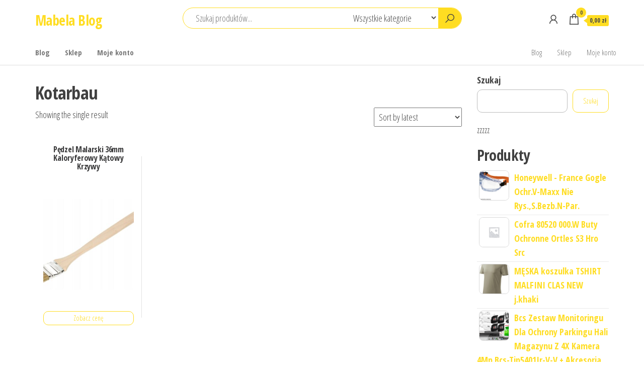

--- FILE ---
content_type: text/html; charset=UTF-8
request_url: https://mabelablog.pl/kategoria-produktu/kotarbau/
body_size: 39785
content:
<!DOCTYPE html>
<html lang="pl-PL">
    <head>
        <meta charset="UTF-8">
        <meta name="viewport" content="width=device-width, initial-scale=1">
        <link rel="profile" href="http://gmpg.org/xfn/11">
        <title>Kotarbau &#8211; Mabela Blog</title>
<meta name='robots' content='max-image-preview:large' />
<link rel='dns-prefetch' href='//fonts.googleapis.com' />
<link href='https://fonts.gstatic.com' crossorigin rel='preconnect' />
<link rel="alternate" type="application/rss+xml" title="Mabela Blog &raquo; Kanał z wpisami" href="https://mabelablog.pl/feed/" />
<link rel="alternate" type="application/rss+xml" title="Mabela Blog &raquo; Kanał z komentarzami" href="https://mabelablog.pl/comments/feed/" />
<link rel="alternate" type="application/rss+xml" title="Kanał Mabela Blog &raquo; Kotarbau Category" href="https://mabelablog.pl/kategoria-produktu/kotarbau/feed/" />
<style id='wp-img-auto-sizes-contain-inline-css' type='text/css'>
img:is([sizes=auto i],[sizes^="auto," i]){contain-intrinsic-size:3000px 1500px}
/*# sourceURL=wp-img-auto-sizes-contain-inline-css */
</style>
<style id='wp-emoji-styles-inline-css' type='text/css'>

	img.wp-smiley, img.emoji {
		display: inline !important;
		border: none !important;
		box-shadow: none !important;
		height: 1em !important;
		width: 1em !important;
		margin: 0 0.07em !important;
		vertical-align: -0.1em !important;
		background: none !important;
		padding: 0 !important;
	}
/*# sourceURL=wp-emoji-styles-inline-css */
</style>
<style id='wp-block-library-inline-css' type='text/css'>
:root{--wp-block-synced-color:#7a00df;--wp-block-synced-color--rgb:122,0,223;--wp-bound-block-color:var(--wp-block-synced-color);--wp-editor-canvas-background:#ddd;--wp-admin-theme-color:#007cba;--wp-admin-theme-color--rgb:0,124,186;--wp-admin-theme-color-darker-10:#006ba1;--wp-admin-theme-color-darker-10--rgb:0,107,160.5;--wp-admin-theme-color-darker-20:#005a87;--wp-admin-theme-color-darker-20--rgb:0,90,135;--wp-admin-border-width-focus:2px}@media (min-resolution:192dpi){:root{--wp-admin-border-width-focus:1.5px}}.wp-element-button{cursor:pointer}:root .has-very-light-gray-background-color{background-color:#eee}:root .has-very-dark-gray-background-color{background-color:#313131}:root .has-very-light-gray-color{color:#eee}:root .has-very-dark-gray-color{color:#313131}:root .has-vivid-green-cyan-to-vivid-cyan-blue-gradient-background{background:linear-gradient(135deg,#00d084,#0693e3)}:root .has-purple-crush-gradient-background{background:linear-gradient(135deg,#34e2e4,#4721fb 50%,#ab1dfe)}:root .has-hazy-dawn-gradient-background{background:linear-gradient(135deg,#faaca8,#dad0ec)}:root .has-subdued-olive-gradient-background{background:linear-gradient(135deg,#fafae1,#67a671)}:root .has-atomic-cream-gradient-background{background:linear-gradient(135deg,#fdd79a,#004a59)}:root .has-nightshade-gradient-background{background:linear-gradient(135deg,#330968,#31cdcf)}:root .has-midnight-gradient-background{background:linear-gradient(135deg,#020381,#2874fc)}:root{--wp--preset--font-size--normal:16px;--wp--preset--font-size--huge:42px}.has-regular-font-size{font-size:1em}.has-larger-font-size{font-size:2.625em}.has-normal-font-size{font-size:var(--wp--preset--font-size--normal)}.has-huge-font-size{font-size:var(--wp--preset--font-size--huge)}.has-text-align-center{text-align:center}.has-text-align-left{text-align:left}.has-text-align-right{text-align:right}.has-fit-text{white-space:nowrap!important}#end-resizable-editor-section{display:none}.aligncenter{clear:both}.items-justified-left{justify-content:flex-start}.items-justified-center{justify-content:center}.items-justified-right{justify-content:flex-end}.items-justified-space-between{justify-content:space-between}.screen-reader-text{border:0;clip-path:inset(50%);height:1px;margin:-1px;overflow:hidden;padding:0;position:absolute;width:1px;word-wrap:normal!important}.screen-reader-text:focus{background-color:#ddd;clip-path:none;color:#444;display:block;font-size:1em;height:auto;left:5px;line-height:normal;padding:15px 23px 14px;text-decoration:none;top:5px;width:auto;z-index:100000}html :where(.has-border-color){border-style:solid}html :where([style*=border-top-color]){border-top-style:solid}html :where([style*=border-right-color]){border-right-style:solid}html :where([style*=border-bottom-color]){border-bottom-style:solid}html :where([style*=border-left-color]){border-left-style:solid}html :where([style*=border-width]){border-style:solid}html :where([style*=border-top-width]){border-top-style:solid}html :where([style*=border-right-width]){border-right-style:solid}html :where([style*=border-bottom-width]){border-bottom-style:solid}html :where([style*=border-left-width]){border-left-style:solid}html :where(img[class*=wp-image-]){height:auto;max-width:100%}:where(figure){margin:0 0 1em}html :where(.is-position-sticky){--wp-admin--admin-bar--position-offset:var(--wp-admin--admin-bar--height,0px)}@media screen and (max-width:600px){html :where(.is-position-sticky){--wp-admin--admin-bar--position-offset:0px}}

/*# sourceURL=wp-block-library-inline-css */
</style><style id='wp-block-search-inline-css' type='text/css'>
.wp-block-search__button{margin-left:10px;word-break:normal}.wp-block-search__button.has-icon{line-height:0}.wp-block-search__button svg{height:1.25em;min-height:24px;min-width:24px;width:1.25em;fill:currentColor;vertical-align:text-bottom}:where(.wp-block-search__button){border:1px solid #ccc;padding:6px 10px}.wp-block-search__inside-wrapper{display:flex;flex:auto;flex-wrap:nowrap;max-width:100%}.wp-block-search__label{width:100%}.wp-block-search.wp-block-search__button-only .wp-block-search__button{box-sizing:border-box;display:flex;flex-shrink:0;justify-content:center;margin-left:0;max-width:100%}.wp-block-search.wp-block-search__button-only .wp-block-search__inside-wrapper{min-width:0!important;transition-property:width}.wp-block-search.wp-block-search__button-only .wp-block-search__input{flex-basis:100%;transition-duration:.3s}.wp-block-search.wp-block-search__button-only.wp-block-search__searchfield-hidden,.wp-block-search.wp-block-search__button-only.wp-block-search__searchfield-hidden .wp-block-search__inside-wrapper{overflow:hidden}.wp-block-search.wp-block-search__button-only.wp-block-search__searchfield-hidden .wp-block-search__input{border-left-width:0!important;border-right-width:0!important;flex-basis:0;flex-grow:0;margin:0;min-width:0!important;padding-left:0!important;padding-right:0!important;width:0!important}:where(.wp-block-search__input){appearance:none;border:1px solid #949494;flex-grow:1;font-family:inherit;font-size:inherit;font-style:inherit;font-weight:inherit;letter-spacing:inherit;line-height:inherit;margin-left:0;margin-right:0;min-width:3rem;padding:8px;text-decoration:unset!important;text-transform:inherit}:where(.wp-block-search__button-inside .wp-block-search__inside-wrapper){background-color:#fff;border:1px solid #949494;box-sizing:border-box;padding:4px}:where(.wp-block-search__button-inside .wp-block-search__inside-wrapper) .wp-block-search__input{border:none;border-radius:0;padding:0 4px}:where(.wp-block-search__button-inside .wp-block-search__inside-wrapper) .wp-block-search__input:focus{outline:none}:where(.wp-block-search__button-inside .wp-block-search__inside-wrapper) :where(.wp-block-search__button){padding:4px 8px}.wp-block-search.aligncenter .wp-block-search__inside-wrapper{margin:auto}.wp-block[data-align=right] .wp-block-search.wp-block-search__button-only .wp-block-search__inside-wrapper{float:right}
/*# sourceURL=https://mabelablog.pl/wp-includes/blocks/search/style.min.css */
</style>
<style id='wp-block-group-inline-css' type='text/css'>
.wp-block-group{box-sizing:border-box}:where(.wp-block-group.wp-block-group-is-layout-constrained){position:relative}
/*# sourceURL=https://mabelablog.pl/wp-includes/blocks/group/style.min.css */
</style>
<style id='global-styles-inline-css' type='text/css'>
:root{--wp--preset--aspect-ratio--square: 1;--wp--preset--aspect-ratio--4-3: 4/3;--wp--preset--aspect-ratio--3-4: 3/4;--wp--preset--aspect-ratio--3-2: 3/2;--wp--preset--aspect-ratio--2-3: 2/3;--wp--preset--aspect-ratio--16-9: 16/9;--wp--preset--aspect-ratio--9-16: 9/16;--wp--preset--color--black: #000000;--wp--preset--color--cyan-bluish-gray: #abb8c3;--wp--preset--color--white: #ffffff;--wp--preset--color--pale-pink: #f78da7;--wp--preset--color--vivid-red: #cf2e2e;--wp--preset--color--luminous-vivid-orange: #ff6900;--wp--preset--color--luminous-vivid-amber: #fcb900;--wp--preset--color--light-green-cyan: #7bdcb5;--wp--preset--color--vivid-green-cyan: #00d084;--wp--preset--color--pale-cyan-blue: #8ed1fc;--wp--preset--color--vivid-cyan-blue: #0693e3;--wp--preset--color--vivid-purple: #9b51e0;--wp--preset--gradient--vivid-cyan-blue-to-vivid-purple: linear-gradient(135deg,rgb(6,147,227) 0%,rgb(155,81,224) 100%);--wp--preset--gradient--light-green-cyan-to-vivid-green-cyan: linear-gradient(135deg,rgb(122,220,180) 0%,rgb(0,208,130) 100%);--wp--preset--gradient--luminous-vivid-amber-to-luminous-vivid-orange: linear-gradient(135deg,rgb(252,185,0) 0%,rgb(255,105,0) 100%);--wp--preset--gradient--luminous-vivid-orange-to-vivid-red: linear-gradient(135deg,rgb(255,105,0) 0%,rgb(207,46,46) 100%);--wp--preset--gradient--very-light-gray-to-cyan-bluish-gray: linear-gradient(135deg,rgb(238,238,238) 0%,rgb(169,184,195) 100%);--wp--preset--gradient--cool-to-warm-spectrum: linear-gradient(135deg,rgb(74,234,220) 0%,rgb(151,120,209) 20%,rgb(207,42,186) 40%,rgb(238,44,130) 60%,rgb(251,105,98) 80%,rgb(254,248,76) 100%);--wp--preset--gradient--blush-light-purple: linear-gradient(135deg,rgb(255,206,236) 0%,rgb(152,150,240) 100%);--wp--preset--gradient--blush-bordeaux: linear-gradient(135deg,rgb(254,205,165) 0%,rgb(254,45,45) 50%,rgb(107,0,62) 100%);--wp--preset--gradient--luminous-dusk: linear-gradient(135deg,rgb(255,203,112) 0%,rgb(199,81,192) 50%,rgb(65,88,208) 100%);--wp--preset--gradient--pale-ocean: linear-gradient(135deg,rgb(255,245,203) 0%,rgb(182,227,212) 50%,rgb(51,167,181) 100%);--wp--preset--gradient--electric-grass: linear-gradient(135deg,rgb(202,248,128) 0%,rgb(113,206,126) 100%);--wp--preset--gradient--midnight: linear-gradient(135deg,rgb(2,3,129) 0%,rgb(40,116,252) 100%);--wp--preset--font-size--small: 13px;--wp--preset--font-size--medium: 20px;--wp--preset--font-size--large: 36px;--wp--preset--font-size--x-large: 42px;--wp--preset--spacing--20: 0.44rem;--wp--preset--spacing--30: 0.67rem;--wp--preset--spacing--40: 1rem;--wp--preset--spacing--50: 1.5rem;--wp--preset--spacing--60: 2.25rem;--wp--preset--spacing--70: 3.38rem;--wp--preset--spacing--80: 5.06rem;--wp--preset--shadow--natural: 6px 6px 9px rgba(0, 0, 0, 0.2);--wp--preset--shadow--deep: 12px 12px 50px rgba(0, 0, 0, 0.4);--wp--preset--shadow--sharp: 6px 6px 0px rgba(0, 0, 0, 0.2);--wp--preset--shadow--outlined: 6px 6px 0px -3px rgb(255, 255, 255), 6px 6px rgb(0, 0, 0);--wp--preset--shadow--crisp: 6px 6px 0px rgb(0, 0, 0);}:where(.is-layout-flex){gap: 0.5em;}:where(.is-layout-grid){gap: 0.5em;}body .is-layout-flex{display: flex;}.is-layout-flex{flex-wrap: wrap;align-items: center;}.is-layout-flex > :is(*, div){margin: 0;}body .is-layout-grid{display: grid;}.is-layout-grid > :is(*, div){margin: 0;}:where(.wp-block-columns.is-layout-flex){gap: 2em;}:where(.wp-block-columns.is-layout-grid){gap: 2em;}:where(.wp-block-post-template.is-layout-flex){gap: 1.25em;}:where(.wp-block-post-template.is-layout-grid){gap: 1.25em;}.has-black-color{color: var(--wp--preset--color--black) !important;}.has-cyan-bluish-gray-color{color: var(--wp--preset--color--cyan-bluish-gray) !important;}.has-white-color{color: var(--wp--preset--color--white) !important;}.has-pale-pink-color{color: var(--wp--preset--color--pale-pink) !important;}.has-vivid-red-color{color: var(--wp--preset--color--vivid-red) !important;}.has-luminous-vivid-orange-color{color: var(--wp--preset--color--luminous-vivid-orange) !important;}.has-luminous-vivid-amber-color{color: var(--wp--preset--color--luminous-vivid-amber) !important;}.has-light-green-cyan-color{color: var(--wp--preset--color--light-green-cyan) !important;}.has-vivid-green-cyan-color{color: var(--wp--preset--color--vivid-green-cyan) !important;}.has-pale-cyan-blue-color{color: var(--wp--preset--color--pale-cyan-blue) !important;}.has-vivid-cyan-blue-color{color: var(--wp--preset--color--vivid-cyan-blue) !important;}.has-vivid-purple-color{color: var(--wp--preset--color--vivid-purple) !important;}.has-black-background-color{background-color: var(--wp--preset--color--black) !important;}.has-cyan-bluish-gray-background-color{background-color: var(--wp--preset--color--cyan-bluish-gray) !important;}.has-white-background-color{background-color: var(--wp--preset--color--white) !important;}.has-pale-pink-background-color{background-color: var(--wp--preset--color--pale-pink) !important;}.has-vivid-red-background-color{background-color: var(--wp--preset--color--vivid-red) !important;}.has-luminous-vivid-orange-background-color{background-color: var(--wp--preset--color--luminous-vivid-orange) !important;}.has-luminous-vivid-amber-background-color{background-color: var(--wp--preset--color--luminous-vivid-amber) !important;}.has-light-green-cyan-background-color{background-color: var(--wp--preset--color--light-green-cyan) !important;}.has-vivid-green-cyan-background-color{background-color: var(--wp--preset--color--vivid-green-cyan) !important;}.has-pale-cyan-blue-background-color{background-color: var(--wp--preset--color--pale-cyan-blue) !important;}.has-vivid-cyan-blue-background-color{background-color: var(--wp--preset--color--vivid-cyan-blue) !important;}.has-vivid-purple-background-color{background-color: var(--wp--preset--color--vivid-purple) !important;}.has-black-border-color{border-color: var(--wp--preset--color--black) !important;}.has-cyan-bluish-gray-border-color{border-color: var(--wp--preset--color--cyan-bluish-gray) !important;}.has-white-border-color{border-color: var(--wp--preset--color--white) !important;}.has-pale-pink-border-color{border-color: var(--wp--preset--color--pale-pink) !important;}.has-vivid-red-border-color{border-color: var(--wp--preset--color--vivid-red) !important;}.has-luminous-vivid-orange-border-color{border-color: var(--wp--preset--color--luminous-vivid-orange) !important;}.has-luminous-vivid-amber-border-color{border-color: var(--wp--preset--color--luminous-vivid-amber) !important;}.has-light-green-cyan-border-color{border-color: var(--wp--preset--color--light-green-cyan) !important;}.has-vivid-green-cyan-border-color{border-color: var(--wp--preset--color--vivid-green-cyan) !important;}.has-pale-cyan-blue-border-color{border-color: var(--wp--preset--color--pale-cyan-blue) !important;}.has-vivid-cyan-blue-border-color{border-color: var(--wp--preset--color--vivid-cyan-blue) !important;}.has-vivid-purple-border-color{border-color: var(--wp--preset--color--vivid-purple) !important;}.has-vivid-cyan-blue-to-vivid-purple-gradient-background{background: var(--wp--preset--gradient--vivid-cyan-blue-to-vivid-purple) !important;}.has-light-green-cyan-to-vivid-green-cyan-gradient-background{background: var(--wp--preset--gradient--light-green-cyan-to-vivid-green-cyan) !important;}.has-luminous-vivid-amber-to-luminous-vivid-orange-gradient-background{background: var(--wp--preset--gradient--luminous-vivid-amber-to-luminous-vivid-orange) !important;}.has-luminous-vivid-orange-to-vivid-red-gradient-background{background: var(--wp--preset--gradient--luminous-vivid-orange-to-vivid-red) !important;}.has-very-light-gray-to-cyan-bluish-gray-gradient-background{background: var(--wp--preset--gradient--very-light-gray-to-cyan-bluish-gray) !important;}.has-cool-to-warm-spectrum-gradient-background{background: var(--wp--preset--gradient--cool-to-warm-spectrum) !important;}.has-blush-light-purple-gradient-background{background: var(--wp--preset--gradient--blush-light-purple) !important;}.has-blush-bordeaux-gradient-background{background: var(--wp--preset--gradient--blush-bordeaux) !important;}.has-luminous-dusk-gradient-background{background: var(--wp--preset--gradient--luminous-dusk) !important;}.has-pale-ocean-gradient-background{background: var(--wp--preset--gradient--pale-ocean) !important;}.has-electric-grass-gradient-background{background: var(--wp--preset--gradient--electric-grass) !important;}.has-midnight-gradient-background{background: var(--wp--preset--gradient--midnight) !important;}.has-small-font-size{font-size: var(--wp--preset--font-size--small) !important;}.has-medium-font-size{font-size: var(--wp--preset--font-size--medium) !important;}.has-large-font-size{font-size: var(--wp--preset--font-size--large) !important;}.has-x-large-font-size{font-size: var(--wp--preset--font-size--x-large) !important;}
/*# sourceURL=global-styles-inline-css */
</style>

<style id='classic-theme-styles-inline-css' type='text/css'>
/*! This file is auto-generated */
.wp-block-button__link{color:#fff;background-color:#32373c;border-radius:9999px;box-shadow:none;text-decoration:none;padding:calc(.667em + 2px) calc(1.333em + 2px);font-size:1.125em}.wp-block-file__button{background:#32373c;color:#fff;text-decoration:none}
/*# sourceURL=/wp-includes/css/classic-themes.min.css */
</style>
<link rel='stylesheet' id='woocommerce-layout-css' href='https://mabelablog.pl/wp-content/plugins/woocommerce/assets/css/woocommerce-layout.css?ver=6.4.1' type='text/css' media='all' />
<link rel='stylesheet' id='woocommerce-smallscreen-css' href='https://mabelablog.pl/wp-content/plugins/woocommerce/assets/css/woocommerce-smallscreen.css?ver=6.4.1' type='text/css' media='only screen and (max-width: 768px)' />
<link rel='stylesheet' id='woocommerce-general-css' href='https://mabelablog.pl/wp-content/plugins/woocommerce/assets/css/woocommerce.css?ver=6.4.1' type='text/css' media='all' />
<style id='woocommerce-inline-inline-css' type='text/css'>
.woocommerce form .form-row .required { visibility: visible; }
/*# sourceURL=woocommerce-inline-inline-css */
</style>
<link rel='stylesheet' id='envo-shop-fonts-css' href='https://fonts.googleapis.com/css?family=Open+Sans+Condensed%3A300%2C500%2C700&#038;subset=cyrillic%2Ccyrillic-ext%2Cgreek%2Cgreek-ext%2Clatin-ext%2Cvietnamese' type='text/css' media='all' />
<link rel='stylesheet' id='bootstrap-css' href='https://mabelablog.pl/wp-content/themes/envo-shop/css/bootstrap.css?ver=3.3.7' type='text/css' media='all' />
<link rel='stylesheet' id='mmenu-light-css' href='https://mabelablog.pl/wp-content/themes/envo-shop/css/mmenu-light.min.css?ver=1.0.9' type='text/css' media='all' />
<link rel='stylesheet' id='envo-shop-stylesheet-css' href='https://mabelablog.pl/wp-content/themes/envo-shop/style.css?ver=1.0.9' type='text/css' media='all' />
<link rel='stylesheet' id='line-awesome-css' href='https://mabelablog.pl/wp-content/themes/envo-shop/css/line-awesome.min.css?ver=1.3.0' type='text/css' media='all' />
<script type="text/javascript" src="https://mabelablog.pl/wp-includes/js/jquery/jquery.min.js?ver=3.7.1" id="jquery-core-js"></script>
<script type="text/javascript" src="https://mabelablog.pl/wp-includes/js/jquery/jquery-migrate.min.js?ver=3.4.1" id="jquery-migrate-js"></script>
<link rel="https://api.w.org/" href="https://mabelablog.pl/wp-json/" /><link rel="alternate" title="JSON" type="application/json" href="https://mabelablog.pl/wp-json/wp/v2/product_cat/1572" /><link rel="EditURI" type="application/rsd+xml" title="RSD" href="https://mabelablog.pl/xmlrpc.php?rsd" />
<meta name="generator" content="WordPress 6.9" />
<meta name="generator" content="WooCommerce 6.4.1" />
	<noscript><style>.woocommerce-product-gallery{ opacity: 1 !important; }</style></noscript>
			<style type="text/css" id="wp-custom-css">
			.woocommerce ul.products li.product a img {
    height: 230px;
    object-fit: contain;
}

.woocommerce ul.products li.product .woocommerce-loop-product__title {
    height: 90px;
    overflow: hidden;
}
		</style>
		    </head>
    <body id="blog" class="archive tax-product_cat term-kotarbau term-1572 wp-theme-envo-shop theme-envo-shop woocommerce woocommerce-page woocommerce-no-js">
        <a class="skip-link screen-reader-text" href="#site-content">Przejdź do treści</a>        <div class="page-wrap">
            <div class="site-header container-fluid">
    <div class="container" >
        <div class="heading-row row" >
            <div class="site-heading col-md-3 hidden-xs" >
                            <div class="site-branding-logo">
                            </div>
            <div class="site-branding-text">
                                    <p class="site-title"><a href="https://mabelablog.pl/" rel="home">Mabela Blog</a></p>
                
                            </div><!-- .site-branding-text -->
                    </div>
            <div class="search-heading col-md-6 col-xs-12">
                                    <div class="header-search-form">
                        <form role="search" method="get" action="https://mabelablog.pl/">
                            <input type="hidden" name="post_type" value="product" />
                            <input class="header-search-input" name="s" type="text" placeholder="Szukaj produktów..."/>
                            <select class="header-search-select" name="product_cat">
                                <option value="">Wszystkie kategorie</option> 
                                <option value="1arc">1ARC (1)</option><option value="1c-company">1C Company (1)</option><option value="25mm-vc">25mm VC (1)</option><option value="2x3">2x3 (2)</option><option value="3b-scientific">3B Scientific (13)</option><option value="3m">3M (47)</option><option value="4f">4F (2)</option><option value="4step">4Step (1)</option><option value="70mai">70mai (2)</option><option value="a4-tech">A4 Tech (2)</option><option value="ab-com">AB Com (1)</option><option value="abacosun">Abacosun (2)</option><option value="abarqs">Abarqs (1)</option><option value="abcvision">ABCVISION (10)</option><option value="abeba">Abeba (6)</option><option value="abena">ABENA (2)</option><option value="acer">Acer (21)</option><option value="actina">Actina (1)</option><option value="activ">ACTIV (4)</option><option value="active">ACTIVE (2)</option><option value="activejet">Activejet (1)</option><option value="activeshop">Activeshop (19)</option><option value="actona">Actona (1)</option><option value="adam">Adam (1)</option><option value="ade">Ade (2)</option><option value="adidas">adidas (19)</option><option value="adobe">Adobe (1)</option><option value="advance-acoustic">Advance Acoustic (2)</option><option value="aeg">AEG (2)</option><option value="aeratory-i-wertykulatory">Aeratory i wertykulatory (1)</option><option value="aeropress">Aeropress (1)</option><option value="affek-design">Affek Design (1)</option><option value="aflofarm">Aflofarm (1)</option><option value="afox">AFOX (1)</option><option value="afriso">Afriso (2)</option><option value="ag-neovo">Ag Neovo (12)</option><option value="agfaphoto">Agfaphoto (3)</option><option value="aimotech">Aimotech (1)</option><option value="airpress">Airpress (2)</option><option value="aiwa">Aiwa (2)</option><option value="akai">Akai (5)</option><option value="akcesoria-alarmowe">Akcesoria alarmowe (1)</option><option value="akcesoria-audio">Akcesoria Audio (6)</option><option value="akcesoria-car-audio-video">Akcesoria car audio video (2)</option><option value="akcesoria-dekarskie">Akcesoria dekarskie (1)</option><option value="akcesoria-dla-kucharzy-i-barmanow">Akcesoria dla kucharzy i barmanów (4)</option><option value="akcesoria-do-bram">Akcesoria do bram (3)</option><option value="akcesoria-do-butow">Akcesoria do butów (5)</option><option value="akcesoria-do-domofonow">Akcesoria do domofonów (1)</option><option value="akcesoria-do-drukarek-biurowych">Akcesoria do drukarek biurowych (3)</option><option value="akcesoria-do-drukarek-i-skanerow">Akcesoria do drukarek i skanerów (12)</option><option value="akcesoria-do-instrumentow-perkusyjnych">Akcesoria do instrumentów perkusyjnych (1)</option><option value="akcesoria-do-makijazu">Akcesoria do makijażu (2)</option><option value="akcesoria-do-manicure-i-pedicure">Akcesoria do manicure i pedicure (3)</option><option value="akcesoria-do-mebli">Akcesoria do mebli (2)</option><option value="akcesoria-do-mikrofonow">Akcesoria do mikrofonów (1)</option><option value="akcesoria-do-monitoringu">Akcesoria do monitoringu (38)</option><option value="akcesoria-do-monitorow">Akcesoria do monitorów (8)</option><option value="akcesoria-do-myjek">Akcesoria do myjek (4)</option><option value="akcesoria-do-narzedzi-pomiarowych">Akcesoria do narzędzi pomiarowych (32)</option><option value="akcesoria-do-narzedzi-recznych">Akcesoria do narzędzi ręcznych (3)</option><option value="akcesoria-do-narzedzi-spalinowych">Akcesoria do narzędzi spalinowych (2)</option><option value="akcesoria-do-odkurzaczy">Akcesoria do odkurzaczy (5)</option><option value="akcesoria-do-opraw-dokumentow">Akcesoria do opraw dokumentów (14)</option><option value="akcesoria-do-spawania-i-lutowania">Akcesoria do spawania i lutowania (4)</option><option value="akcesoria-do-sprzetu-prezentacyjnego">Akcesoria do sprzętu prezentacyjnego (9)</option><option value="akcesoria-do-tabletow">Akcesoria do tabletów (7)</option><option value="akcesoria-do-urzadzen-sieciowych">Akcesoria do urządzeń sieciowych (1)</option><option value="akcesoria-do-utrzymania-czystosci">Akcesoria do utrzymania czystości (35)</option><option value="akcesoria-do-wykonczenia-scian">Akcesoria do wykończenia ścian (3)</option><option value="akcesoria-estradowe-i-studyjne">Akcesoria estradowe i studyjne (28)</option><option value="akcesoria-gps">Akcesoria GPS (2)</option><option value="akcesoria-grzewcze">Akcesoria grzewcze (1)</option><option value="akcesoria-i-czesci-do-agd">Akcesoria i części do AGD (6)</option><option value="akcesoria-i-czesci-do-narzedzi-mechanicznych">Akcesoria i części do narzędzi mechanicznych (5)</option><option value="akcesoria-i-czesci-rolnicze">Akcesoria i części rolnicze (6)</option><option value="akcesoria-krawieckie">Akcesoria krawieckie (2)</option><option value="akcesoria-motocyklowe">Akcesoria motocyklowe (1)</option><option value="akcesoria-satelitarne">Akcesoria satelitarne (1)</option><option value="akcesoria-szwalnicze-i-tekstylia">Akcesoria szwalnicze i tekstylia (6)</option><option value="akg">AKG (2)</option><option value="akumulatory">Akumulatory (5)</option><option value="akumulatory-dedykowane">Akumulatory dedykowane (5)</option><option value="akumulatory-i-baterie-uniwersalne">Akumulatory i baterie uniwersalne (4)</option><option value="akumulatory-i-ladowarki-do-konsol-i-kontrolerow">Akumulatory i ładowarki do konsol i kontrolerów (1)</option><option value="al-ko">AL-KO (4)</option><option value="albumy">Albumy (1)</option><option value="alda">Alda (2)</option><option value="alexandria">Alexandria (1)</option><option value="alfa">Alfa (3)</option><option value="alfa-3">Alfa 3 (1)</option><option value="allboards">Allboards (6)</option><option value="allen-heath">Allen &amp; Heath (1)</option><option value="alpen-camping">Alpen Camping (1)</option><option value="alpina">Alpina (1)</option><option value="alpine">Alpine (42)</option><option value="altom">Altom (2)</option><option value="aluminiowy">aluminiowy (1)</option><option value="aluminiowy-kosz-membrana-z-wlokna-szklanego-z-nacieciami-nrsc-odlewany">aluminiowy kosz- membrana z włókna szklanego z nacięciami NRSC- odlewany (1)</option><option value="amass">Amass (1)</option><option value="amazon">Amazon (8)</option><option value="ambition">Ambition (1)</option><option value="amd">AMD (7)</option><option value="amica">Amica (2)</option><option value="aminokwasy-i-glutaminy">Aminokwasy i glutaminy (1)</option><option value="amortyzatory-samochodowe">Amortyzatory samochodowe (2)</option><option value="amplitunery">Amplitunery (20)</option><option value="angel">Angel (1)</option><option value="anker">Anker (4)</option><option value="anmer">Anmer (2)</option><option value="anpol">Anpol (1)</option><option value="ansell">Ansell (8)</option><option value="antar">Antar (1)</option><option value="anteny-naziemne">Anteny naziemne (4)</option><option value="aoc">AOC (5)</option><option value="aparaty-analogowe">Aparaty analogowe (1)</option><option value="aparaty-bezlusterkowe">Aparaty bezlusterkowe (5)</option><option value="aparaty-cyfrowe">Aparaty cyfrowe (3)</option><option value="apart-audio">APart Audio (1)</option><option value="apc">APC (2)</option><option value="apli">APLI (1)</option><option value="apm">APM (1)</option><option value="apple">Apple (45)</option><option value="aps">APS (1)</option><option value="apteczki-i-materialy-opatrunkowe">Apteczki i materiały opatrunkowe (2)</option><option value="aquaform">Aquaform (1)</option><option value="aqualine">Aqualine (2)</option><option value="arbiton">Arbiton (2)</option><option value="arctic">Arctic (4)</option><option value="arctica">Arctica (1)</option><option value="ardon">Ardon (5)</option><option value="argo">Argo (4)</option><option value="argo-kobra">Argo Kobra (10)</option><option value="argo-wallner">Argo Wallner (2)</option><option value="ariete">Ariete (1)</option><option value="ariston">Ariston (7)</option><option value="armatura-krakow">Armatura Kraków (1)</option><option value="arox">Arox (1)</option><option value="art">Art (6)</option><option value="art-mas">ART-MAS (5)</option><option value="arte">Arte (1)</option><option value="artens">Artens (1)</option><option value="artsana">Artsana (2)</option><option value="artykuly-do-dezynfekcji">Artykuły do dezynfekcji (1)</option><option value="artykuly-papiernicze">Artykuły papiernicze (12)</option><option value="artykuly-pismiennicze">Artykuły piśmiennicze (108)</option><option value="asrock">Asrock (2)</option><option value="asta">Asta (1)</option><option value="astra">Astra (1)</option><option value="asus">Asus (33)</option><option value="atemi">Atemi (1)</option><option value="atena">Atena (1)</option><option value="athletic">Athletic (1)</option><option value="atlantic">Atlantic (3)</option><option value="atlas">Atlas (5)</option><option value="atoll">Atoll (3)</option><option value="audio-pro">Audio Pro (1)</option><option value="audio-system">Audio System (1)</option><option value="audio-technica">Audio-Technica (4)</option><option value="audioquest">AudioQuest (1)</option><option value="aukey">Aukey (1)</option><option value="auna">Auna (1)</option><option value="automapa">AutoMapa (1)</option><option value="avacore">Avacore (2)</option><option value="avg">AVG (1)</option><option value="avtek">Avtek (1)</option><option value="awei">Awei (1)</option><option value="axfarm">Axfarm (1)</option><option value="axis">Axis (16)</option><option value="azo-digital">Azo Digital (1)</option><option value="azza">AZZA (1)</option><option value="b-box">b.box (1)</option><option value="b2b-partner">B2B Partner (13)</option><option value="babyliss">BaByliss (17)</option><option value="bagheera">Bagheera (1)</option><option value="bahco">Bahco (5)</option><option value="bantex">Bantex (2)</option><option value="barebone">Barebone (2)</option><option value="bartscher">BARTSCHER (4)</option><option value="base-protection">Base Protection (2)</option><option value="baseny-i-brodziki-ogrodowe">Baseny i brodziki ogrodowe (2)</option><option value="baseus">Baseus (12)</option><option value="basiclab">BasicLab (1)</option><option value="bass">Bass (1)</option><option value="baterie-do-kamer">Baterie do kamer (1)</option><option value="baterie-do-laptopow">Baterie do laptopów (1)</option><option value="baterie-do-telefonow">Baterie do telefonów (2)</option><option value="baterie-do-zasilaczy-awaryjnych-ups">Baterie do zasilaczy awaryjnych UPS (1)</option><option value="baterie-kuchenne">Baterie kuchenne (6)</option><option value="baterie-lazienkowe">Baterie łazienkowe (7)</option><option value="batist">Batist (1)</option><option value="bauerkraft">Bauerkraft (1)</option><option value="baumesser">Baumesser (1)</option><option value="bayer">Bayer (1)</option><option value="bcs">BCS (18)</option><option value="be-pure">Be Pure (1)</option><option value="be-quiet">Be Quiet (4)</option><option value="beam">Beam (9)</option><option value="beats">Beats (4)</option><option value="beautifly">Beautifly (2)</option><option value="beauty-system">Beauty System (3)</option><option value="beautysystem">BeautySystem (1)</option><option value="becker">Becker (1)</option><option value="bef">BEF (1)</option><option value="begryf">Begryf (1)</option><option value="behringer">Behringer (3)</option><option value="beko">Beko (6)</option><option value="beliani">Beliani (1)</option><option value="belkin">Belkin (2)</option><option value="bellota">Bellota (2)</option><option value="bemi">Bemi (1)</option><option value="beninca">Beninca (1)</option><option value="benq">BenQ (14)</option><option value="berger-seidle">Berger-Seidle (1)</option><option value="berlingo">Berlingo (1)</option><option value="bernardo">Bernardo (3)</option><option value="besco">Besco (7)</option><option value="bespeco">Bespeco (2)</option><option value="bestway">Bestway (2)</option><option value="beta">Beta (4)</option><option value="beurer">Beurer (1)</option><option value="bgs">BGS (4)</option><option value="bialetti">Bialetti (1)</option><option value="bic">BiC (5)</option><option value="bidony-rowerowe">Bidony rowerowe (1)</option><option value="bielenda">Bielenda (2)</option><option value="bielizna-dziecieca">Bielizna dziecięca (1)</option><option value="bieznie-treningowe">Bieżnie treningowe (4)</option><option value="billabong">Billabong (1)</option><option value="bindownice">Bindownice (8)</option><option value="biografie-i-dzienniki">Biografie i dzienniki (11)</option><option value="biomus">Biomus (7)</option><option value="bionorica">Bionorica (1)</option><option value="biovico">Biovico (1)</option><option value="bison-bial">Bison-Bial (1)</option><option value="bissell">Bissell (2)</option><option value="bitdefender">Bitdefender (1)</option><option value="bituxx">Bituxx (5)</option><option value="bity">Bity (3)</option><option value="biurfol">Biurfol (1)</option><option value="biurka">Biurka (52)</option><option value="bixolon">Bixolon (6)</option><option value="black-red-white">Black Red White (1)</option><option value="blackdecker">Black&amp;Decker (5)</option><option value="blackmagic-design">Blackmagic Design (1)</option><option value="blanco">Blanco (1)</option><option value="blaty-kuchenne">Blaty kuchenne (3)</option><option value="blauer">Blauer (1)</option><option value="blaupunkt">Blaupunkt (4)</option><option value="blendery-kielichowe">Blendery kielichowe (1)</option><option value="blendery-reczne">Blendery ręczne (5)</option><option value="blitzwolf">Blitzwolf (1)</option><option value="blow">Blow (5)</option><option value="blue-wear">Blue Wear (10)</option><option value="bluedio">Bluedio (1)</option><option value="blum">Blum (1)</option><option value="bluzki-damskie">Bluzki damskie (1)</option><option value="bluzy-damskie">Bluzy damskie (5)</option><option value="bluzy-meskie">Bluzy męskie (2)</option><option value="bobike">Bobike (1)</option><option value="bodymaker">Bodymaker (1)</option><option value="bondex">Bondex (1)</option><option value="borgoverstrom">Borg&amp;Overstrom (2)</option><option value="bosch">Bosch (69)</option><option value="boschmann">Boschmann (3)</option><option value="bose">Bose (10)</option><option value="boss">Boss (2)</option><option value="bostik">Bostik (1)</option><option value="bottega-veneta">Bottega Veneta (1)</option><option value="bowers-wilkins">Bowers &amp; Wilkins (1)</option><option value="boxmet">Boxmet (3)</option><option value="boya">Boya (1)</option><option value="braun">Braun (8)</option><option value="braun-mebel">Braun-Mebel (1)</option><option value="brennenstuhl">Brennenstuhl (1)</option><option value="brita">Brita (2)</option><option value="bros">Bros (2)</option><option value="brother">Brother (103)</option><option value="browin">Browin (3)</option><option value="bruder-mannesmann">Bruder Mannesmann (1)</option><option value="bruzdownice">Bruzdownice (1)</option><option value="brytfanny">Brytfanny (1)</option><option value="brzeszczoty">Brzeszczoty (3)</option><option value="buderus">Buderus (4)</option><option value="butelki">Butelki (16)</option><option value="butelki-filtrujace">Butelki filtrujące (1)</option><option value="buty-do-biegania">Buty do biegania (1)</option><option value="buty-motocyklowe">Buty motocyklowe (1)</option><option value="buty-narciarskie">Buty narciarskie (1)</option><option value="buty-pilkarskie">Buty piłkarskie (1)</option><option value="buty-sportowe-damskie">Buty sportowe damskie (5)</option><option value="buty-sportowe-meskie">Buty sportowe męskie (51)</option><option value="buty-trekkingowe">Buty trekkingowe (49)</option><option value="buty-zimowe">Buty zimowe (4)</option><option value="buty-zimowe-dzieciece">Buty zimowe dziecięce (1)</option><option value="buxton">Buxton (1)</option><option value="ca-mi">CA-MI (1)</option><option value="calissimo">Calissimo (11)</option><option value="calor">Calor (1)</option><option value="calvin-klein">Calvin Klein (1)</option><option value="cama-meble">Cama Meble (2)</option><option value="cambridge-audio">Cambridge Audio (2)</option><option value="cameron-sino">Cameron Sino (4)</option><option value="campingaz">Campingaz (2)</option><option value="camry">CAMRY (3)</option><option value="canagri">Canagri (2)</option><option value="canon">Canon (61)</option><option value="carat">Carat (2)</option><option value="cardas-audio">Cardas Audio (1)</option><option value="carhartt">Carhartt (1)</option><option value="carlinkit">Carlinkit (1)</option><option value="casa-si">Casa Si (1)</option><option value="cascha">CASCHA (1)</option><option value="casio">Casio (17)</option><option value="caso">Caso (1)</option><option value="caterpillar">Caterpillar (32)</option><option value="cdvi">CDVI (3)</option><option value="cecotec">Cecotec (5)</option><option value="cedrus">Cedrus (3)</option><option value="celma">Celma (1)</option><option value="centra">Centra (1)</option><option value="centrale-rekuperacyjne">Centrale rekuperacyjne (2)</option><option value="cephamed">Cephamed (1)</option><option value="cerave">Cerave (1)</option><option value="cerkamed">Cerkamed (1)</option><option value="cersanit">Cersanit (4)</option><option value="cerva">Cerva (22)</option><option value="champion">Champion (3)</option><option value="chemia-akwariowa">Chemia akwariowa (2)</option><option value="chemia-gospodarcza">Chemia gospodarcza (17)</option><option value="chemia-i-akcesoria-basenowe">Chemia i akcesoria basenowe (3)</option><option value="chemia-warsztatowa">Chemia warsztatowa (1)</option><option value="cherokee">Cherokee (1)</option><option value="chi">CHI (1)</option><option value="chlodzenie-procesora">Chłodzenie procesora (1)</option><option value="chlodzenie-wodne">Chłodzenie wodne (3)</option><option value="chord">Chord (1)</option><option value="christian-dior">Christian Dior (3)</option><option value="christie">Christie (3)</option><option value="cilio">Cilio (1)</option><option value="cisco">Cisco (5)</option><option value="citizen">Citizen (7)</option><option value="classen">Classen (2)</option><option value="clatronic">Clatronic (2)</option><option value="clean">Clean (1)</option><option value="cleanfix">CLEANFIX (1)</option><option value="cmielow">Ćmielów (1)</option><option value="cmp">CMP (1)</option><option value="coach">Coach (1)</option><option value="coccine">Coccine (1)</option><option value="cocktailaudio">CocktailAudio (1)</option><option value="cofra">Cofra (195)</option><option value="coloplast">Coloplast (10)</option><option value="color-copy">COLOR COPY (1)</option><option value="color-wow">Color Wow (1)</option><option value="columbia">Columbia (4)</option><option value="concept">Concept (2)</option><option value="consorte">Consorte (7)</option><option value="cooler-master">Cooler Master (1)</option><option value="corpocomfort">CorpoComfort (1)</option><option value="corral">Corral (1)</option><option value="corsair">Corsair (3)</option><option value="costa-coffee">Costa Coffee (1)</option><option value="costway">Costway (5)</option><option value="creative">Creative (6)</option><option value="crucial">Crucial (2)</option><option value="cruiser">Cruiser (1)</option><option value="crunch">Crunch (2)</option><option value="crussis">Crussis (1)</option><option value="cub-cadet">Cub Cadet (2)</option><option value="cukierki-lizaki-i-zelki">Cukierki lizaki i żelki (1)</option><option value="cukiernice-i-mleczniki">Cukiernice i mleczniki (1)</option><option value="curver">Curver (5)</option><option value="cyclo-vac">Cyclo Vac (2)</option><option value="cyrus">Cyrus (1)</option><option value="czajniki">Czajniki (3)</option><option value="czajniki-elektryczne">Czajniki elektryczne (1)</option><option value="czesci-do-maszyn-rolniczych">Części do maszyn rolniczych (1)</option><option value="czujniki-parkowania">Czujniki parkowania (1)</option><option value="czujniki-ruchu-i-fotokomorki">Czujniki ruchu i fotokomórki (2)</option><option value="czytniki-e-book">Czytniki e-book (8)</option><option value="czytniki-kodow-kreskowych">Czytniki kodów kreskowych (7)</option><option value="d-link">D-Link (1)</option><option value="daddario">D&#039;addario (1)</option><option value="daewoo">Daewoo (2)</option><option value="dafi">Dafi (1)</option><option value="dahle">Dahle (12)</option><option value="dahua">Dahua (50)</option><option value="dali">Dali (4)</option><option value="dalmierze-i-drogomierze">Dalmierze i drogomierze (1)</option><option value="darfor">Darfor (1)</option><option value="dartmoor">Dartmoor (1)</option><option value="daszki-i-zadaszenia">Daszki i zadaszenia (1)</option><option value="datecs">Datecs (3)</option><option value="davidoff">Davidoff (1)</option><option value="davis-acoustics">Davis Acoustics (1)</option><option value="dax">DAX (1)</option><option value="dayens">Dayens (1)</option><option value="de-dietrich">De Dietrich (1)</option><option value="delonghi">De&#039;Longhi (2)</option><option value="deante">Deante (2)</option><option value="decathlon-btwin">Decathlon B&#039;Twin (1)</option><option value="dedra">Dedra (18)</option><option value="defender">Defender (1)</option><option value="defro">Defro (6)</option><option value="deftrans">Deftrans (3)</option><option value="defunc">DeFunc (2)</option><option value="dekoral">Dekoral (1)</option><option value="dell">Dell (16)</option><option value="delta">Delta (2)</option><option value="delta-plus">Delta Plus (26)</option><option value="deltaplus">Deltaplus (15)</option><option value="demar">Demar (7)</option><option value="demart">Demart (2)</option><option value="demon">Demon (2)</option><option value="denon">Denon (14)</option><option value="denver">Denver (2)</option><option value="depilacja">Depilacja (1)</option><option value="depilatory-i-golarki-damskie">Depilatory i golarki damskie (10)</option><option value="derform">Derform (1)</option><option value="dermokosmetyki">Dermokosmetyki (5)</option><option value="deski-do-prasowania">Deski do prasowania (1)</option><option value="deski-sedesowe-i-pokrywy">Deski sedesowe i pokrywy (2)</option><option value="detektory">Detektory (1)</option><option value="deuter">Deuter (1)</option><option value="develop">Develop (1)</option><option value="devilbiss">Devilbiss (3)</option><option value="devron">Devron (1)</option><option value="dewalt">DeWalt (40)</option><option value="dexter">Dexter (2)</option><option value="dexxer">Dexxer (4)</option><option value="diablo">Diablo (1)</option><option value="diablo-chairs">Diablo Chairs (1)</option><option value="diamond-lamps">Diamond Lamps (1)</option><option value="digital">Digital (1)</option><option value="digitus">Digitus (1)</option><option value="dimplex">Dimplex (3)</option><option value="dji">DJI (5)</option><option value="dla-mam-i-kobiet-w-ciazy">Dla mam i kobiet w ciąży (1)</option><option value="dmuchawy-i-odkurzacze-do-lisci">Dmuchawy i odkurzacze do liści (1)</option><option value="dmx">DMX (1)</option><option value="dodatki-krawieckie">Dodatki krawieckie (1)</option><option value="dolfos">Dolfos (4)</option><option value="dolmar">Dolmar (1)</option><option value="dometic">Dometic (1)</option><option value="domidor">Domidor (1)</option><option value="domo">Domo (1)</option><option value="donau">Donau (5)</option><option value="donice-i-oslonki">Donice i osłonki (6)</option><option value="doprowadzenie-wody-i-kanalizacja">Doprowadzenie wody i kanalizacja (1)</option><option value="doprowadzil-zespol-projektowy-do-stworzenia-czarnej-wersji-tej-samej-membrany-wlokna-sa-nadal-widoczne">doprowadził zespół projektowy do stworzenia czarnej wersji tej samej membrany. Włókna są nadal widoczne (1)</option><option value="dovre">Dovre (1)</option><option value="dowina">Dowina (1)</option><option value="dozowniki-papieru-i-mydla">Dozowniki papieru i mydła (1)</option><option value="dpm">Dpm (3)</option><option value="drabiny-i-rusztowania">Drabiny i rusztowania (1)</option><option value="drapaki-dla-kotow">Drapaki dla kotów (1)</option><option value="draper">Draper (2)</option><option value="dreame">Dreame (4)</option><option value="dremel">Dremel (1)</option><option value="dresy-damskie">Dresy damskie (1)</option><option value="dresy-meskie">Dresy męskie (1)</option><option value="drift">Drift (1)</option><option value="drobne-urzadzenia-gastronomiczne">Drobne urządzenia gastronomiczne (77)</option><option value="drony">Drony (3)</option><option value="drukarki-atramentowe">Drukarki atramentowe (13)</option><option value="drukarki-etykiet">Drukarki etykiet (48)</option><option value="drukarki-i-kasy-fiskalne">Drukarki i kasy fiskalne (11)</option><option value="drukarki-laserowe">Drukarki laserowe (35)</option><option value="druki">Druki (7)</option><option value="drzwi-skladane-i-przesuwne">Drzwi składane i przesuwne (1)</option><option value="drzwi-wewnetrzne">Drzwi wewnętrzne (7)</option><option value="drzwi-zewnetrzne">Drzwi zewnętrzne (3)</option><option value="dudao">Dudao (2)</option><option value="dulux">Dulux (2)</option><option value="dunlop">Dunlop (4)</option><option value="dupont">DUPONT (1)</option><option value="durable">Durable (3)</option><option value="duravit">Duravit (2)</option><option value="dux-ducis">Dux Ducis (1)</option><option value="dvs">Dvs (16)</option><option value="dwm">DWM (1)</option><option value="dymo">Dymo (6)</option><option value="dynawid">Dynawid (1)</option><option value="dyon">Dyon (1)</option><option value="dyski-nas">Dyski NAS (1)</option><option value="dyski-ssd">Dyski SSD (15)</option><option value="dyski-twarde">Dyski twarde (2)</option><option value="dyski-zewnetrzne">Dyski zewnętrzne (2)</option><option value="dyson">Dyson (1)</option><option value="dystrybutory-wody">Dystrybutory wody (18)</option><option value="dywany-i-wykladziny-dywanowe">Dywany i wykładziny dywanowe (2)</option><option value="dzbanki-filtrujace">Dzbanki filtrujące (1)</option><option value="dziurkacze-i-zszywacze">Dziurkacze i zszywacze (2)</option><option value="dzwonki-i-akcesoria">Dzwonki i akcesoria (1)</option><option value="e-beletrystyka">E-Beletrystyka (4)</option><option value="e-biografie-i-dzienniki">E-biografie i dzienniki (1)</option><option value="e-nauka-jezykow-obcych">E-nauka języków obcych (2)</option><option value="e-podreczniki-akademickie">E-podręczniki akademickie (1)</option><option value="eaton">Eaton (1)</option><option value="eba">Eba (3)</option><option value="ecobike">EcoBike (2)</option><option value="ecomax">Ecomax (1)</option><option value="ecomed">Ecomed (1)</option><option value="edding">Edding (1)</option><option value="edenberg">Edenberg (1)</option><option value="edifier">Edifier (15)</option><option value="edm">EDM (1)</option><option value="edytory-grafiki-i-video">Edytory grafiki i video (1)</option><option value="egger">Egger (1)</option><option value="eibenstock">Eibenstock (1)</option><option value="einhell">Einhell (4)</option><option value="eizo">Eizo (2)</option><option value="eko-light">Eko-Light (1)</option><option value="ekograf">Ekograf (1)</option><option value="ekon-studio">Ekon Studio (1)</option><option value="ekonomia-i-biznes">Ekonomia i biznes (3)</option><option value="ekrany-projekcyjne">Ekrany projekcyjne (5)</option><option value="ekspresy-cisnieniowe">Ekspresy ciśnieniowe (4)</option><option value="elac">Elac (1)</option><option value="elbrus">Elbrus (3)</option><option value="eldom">ELDOM (2)</option><option value="electrolux">Electrolux (4)</option><option value="elektrobock">Elektrobock (2)</option><option value="elektryczne-szczoteczki-do-zebow">Elektryczne szczoteczki do zębów (5)</option><option value="elementy-montazowe">Elementy montażowe (1)</option><option value="elgo">Elgo (1)</option><option value="elior">Elior (2)</option><option value="elo">Elo (12)</option><option value="elo-touch-solutions">Elo Touch Solutions (2)</option><option value="eltap">Eltap (1)</option><option value="elten">Elten (1)</option><option value="emerson">Emerson (1)</option><option value="emos">Emos (1)</option><option value="emporio-armani">Emporio Armani (1)</option><option value="enbio">Enbio (2)</option><option value="energizer">Energizer (1)</option><option value="enpap">Enpap (1)</option><option value="entelo">Entelo (2)</option><option value="epiphone">Epiphone (1)</option><option value="epm">EPM (1)</option><option value="epson">Epson (87)</option><option value="equipe">Equipe (1)</option><option value="erismann">Erismann (1)</option><option value="erkado">Erkado (1)</option><option value="ermet">Ermet (1)</option><option value="ermila">Ermila (8)</option><option value="ersa">Ersa (1)</option><option value="ese">Ese (2)</option><option value="eset">ESET (1)</option><option value="esperanza">Esperanza (9)</option><option value="esselte">Esselte (4)</option><option value="esx">Esx (2)</option><option value="eta">ETA (1)</option><option value="etui-do-tabletow">Etui do tabletów (3)</option><option value="eura">EURA (1)</option><option value="eurokraftpro">EUROKRAFTpro (5)</option><option value="euroster">Euroster (1)</option><option value="everflo">Everflo (1)</option><option value="evolis">Evolis (1)</option><option value="excelsa">Excelsa (1)</option><option value="expel">Expel (1)</option><option value="extralink">ExtraLink (1)</option><option value="ezviz">EZVIZ (13)</option><option value="ff">F&amp;F (1)</option><option value="faac">Faac (4)</option><option value="facom">Facom (7)</option><option value="fagor">Fagor (2)</option><option value="fagum-stomil">Fagum-Stomil (10)</option><option value="fala">Fala (1)</option><option value="falmec">Falmec (2)</option><option value="fantastyka-i-fantasy">Fantastyka i fantasy (9)</option><option value="farby">Farby (27)</option><option value="farby-i-szampony-koloryzujace">Farby i szampony koloryzujące (6)</option><option value="farex">Farex (1)</option><option value="faster-tools">Faster Tools (11)</option><option value="faworyt">Faworyt (2)</option><option value="fein">Fein (2)</option><option value="fellowes">Fellowes (41)</option><option value="fender">Fender (11)</option><option value="fenes">Fenes (1)</option><option value="fenton">Fenton (1)</option><option value="ferro">Ferro (2)</option><option value="ferroli">Ferroli (4)</option><option value="festa">Festa (1)</option><option value="festool">Festool (31)</option><option value="fieldmann">Fieldmann (2)</option><option value="fiio">FiiO (1)</option><option value="fila">Fila (1)</option><option value="filizanki">Filiżanki (1)</option><option value="filter-service">Filter Service (2)</option><option value="filtry-do-odkurzaczy">Filtry do odkurzaczy (7)</option><option value="filtry-nakranowe-i-podzlewozmywakowe">Filtry nakranowe i podzlewozmywakowe (3)</option><option value="fimar">Fimar (1)</option><option value="final-audio">Final Audio (1)</option><option value="fine-dine">Fine Dine (1)</option><option value="finside">Finside (1)</option><option value="firewalle-sprzetowe">Firewalle sprzętowe (3)</option><option value="fisch-tools">FISCH TOOLS (1)</option><option value="fischer">Fischer (5)</option><option value="fiskars">Fiskars (14)</option><option value="flex">Flex (3)</option><option value="flir-systems">Flir Systems (1)</option><option value="flokk">Flokk (3)</option><option value="flugger">Flügger (1)</option><option value="focal">Focal (7)</option><option value="fogo">Fogo (1)</option><option value="folie-i-szkla-ochronne">Folie i szkła ochronne (1)</option><option value="folie-okienne">Folie okienne (1)</option><option value="forchetto">Forchetto (1)</option><option value="forgast">Forgast (9)</option><option value="format">Format (1)</option><option value="formy-do-pieczenia">Formy do pieczenia (1)</option><option value="forte">Forte (1)</option><option value="fortinet">Fortinet (1)</option><option value="fortis">Fortis (2)</option><option value="fotele">Fotele (11)</option><option value="fotele-dla-graczy">Fotele dla graczy (4)</option><option value="fotele-i-krzesla-biurowe">Fotele i krzesła biurowe (179)</option><option value="foteliki-rowerowe">Foteliki rowerowe (3)</option><option value="fox">FOX (10)</option><option value="fractal-design">Fractal Design (1)</option><option value="franke">Franke (3)</option><option value="freestyle">Freestyle (1)</option><option value="frezarki-i-strugi">Frezarki i strugi (15)</option><option value="frezy">Frezy (1)</option><option value="fronius">Fronius (1)</option><option value="fugi">Fugi (2)</option><option value="fujifilm">Fujifilm (2)</option><option value="furnitex">Furnitex (1)</option><option value="g21">G21 (1)</option><option value="ga-ma">Ga.Ma (1)</option><option value="gabbiano">Gabbiano (1)</option><option value="gainward">Gainward (1)</option><option value="galderma">Galderma (1)</option><option value="galeria-papieru">Galeria Papieru (2)</option><option value="galmet">Galmet (4)</option><option value="gala-meble">Gała Meble (3)</option><option value="gamepady">Gamepady (9)</option><option value="gamet">Gamet (1)</option><option value="gant">Gant (1)</option><option value="ganz">Ganz (1)</option><option value="garaze-i-wiaty">Garaże i wiaty (1)</option><option value="gardena">Gardena (1)</option><option value="garderoby-do-przedpokoju">Garderoby do przedpokoju (1)</option><option value="garett">Garett (7)</option><option value="garmin">Garmin (3)</option><option value="garnki">Garnki (7)</option><option value="gdy-okazalo-sie">gdy okazało się (1)</option><option value="gearlab">Gearlab (1)</option><option value="geberit">Geberit (2)</option><option value="geek-gorgeous">Geek &amp; Gorgeous (1)</option><option value="geko">Geko (16)</option><option value="gembird">Gembird (2)</option><option value="genactiv">Genactiv (1)</option><option value="generatory-pradu">Generatory prądu (11)</option><option value="genesis">Genesis (3)</option><option value="genie">Genie (1)</option><option value="geo-fennel">Geo-Fennel (3)</option><option value="gepard">Gepard (2)</option><option value="gerber">Gerber (1)</option><option value="gerda">GERDA (1)</option><option value="gerlach">Gerlach (6)</option><option value="gess">Gess (1)</option><option value="getac">Getac (2)</option><option value="gib-meble">GiB Meble (1)</option><option value="gibson">Gibson (1)</option><option value="gigabyte">Gigabyte (18)</option><option value="gilotyny-do-papieru">Gilotyny do papieru (10)</option><option value="gima">Gima (10)</option><option value="gimbale">Gimbale (1)</option><option value="giosedio">Giosedio (4)</option><option value="gipsy">Gipsy (1)</option><option value="giroflex">Giroflex (2)</option><option value="gitary">Gitary (13)</option><option value="glebogryzarki">Glebogryzarki (1)</option><option value="global">Global (1)</option><option value="global-water">Global Water (1)</option><option value="globus">Globus (1)</option><option value="glover">Glover (1)</option><option value="glosniki">Głośniki (5)</option><option value="glosniki-multimedialne">Głośniki multimedialne (8)</option><option value="glosniki-przenosne">Głośniki przenośne (51)</option><option value="glosniki-samochodowe">Głośniki samochodowe (49)</option><option value="goal-zero">Goal Zero (1)</option><option value="gogen">Gogen (1)</option><option value="gogle-narciarskie-i-snowboardowe">Gogle narciarskie i snowboardowe (1)</option><option value="golarki-meskie">Golarki męskie (9)</option><option value="gold">Gold (2)</option><option value="golden-rose">Golden Rose (1)</option><option value="goldenear-technology">GoldenEar Technology (1)</option><option value="goobay">Goobay (1)</option><option value="goodram">Goodram (1)</option><option value="google">Google (4)</option><option value="gopro">GoPro (6)</option><option value="gordon">Gordon (1)</option><option value="gorenje">Gorenje (1)</option><option value="gort">Gort (1)</option><option value="gosund">Gosund (1)</option><option value="grabie-i-motyki">Grabie i motyki (1)</option><option value="gramofony">Gramofony (12)</option><option value="grand">Grand (1)</option><option value="graphite">Graphite (9)</option><option value="gras">Gras (2)</option><option value="grattec">Grattec (1)</option><option value="green-cell">Green Cell (1)</option><option value="greenie">Greenie (2)</option><option value="greenlux">Greenlux (1)</option><option value="greenworks">Greenworks (1)</option><option value="grille-gazowe">Grille gazowe (1)</option><option value="grisport">Grisport (4)</option><option value="grohe">Grohe (5)</option><option value="grospol">Grospol (24)</option><option value="ground-zero">Ground zero (3)</option><option value="gry-nintendo-switch">Gry Nintendo Switch (1)</option><option value="gry-planszowe">Gry planszowe (1)</option><option value="gry-playstation-4">Gry PlayStation 4 (2)</option><option value="gry-xbox-360">Gry Xbox 360 (1)</option><option value="grzalki-akwariowe">Grzałki akwariowe (1)</option><option value="grzejniki-lazienkowe">Grzejniki łazienkowe (1)</option><option value="grzejniki-pokojowe">Grzejniki pokojowe (3)</option><option value="gtv">Gtv (1)</option><option value="gude">Güde (3)</option><option value="guess">Guess (3)</option><option value="guide">GUIDE (1)</option><option value="gwarancje-i-pakiety-serwisowe">Gwarancje i pakiety serwisowe (3)</option><option value="gymbeam">GymBeam (1)</option><option value="habotest">Habotest (1)</option><option value="halmar">Halmar (10)</option><option value="hama">Hama (4)</option><option value="hamaki">Hamaki (8)</option><option value="hamax">Hamax (3)</option><option value="hamilton-beach">Hamilton Beach (1)</option><option value="hamron">Hamron (2)</option><option value="handmet">Handmet (1)</option><option value="hannspree">Hannspree (1)</option><option value="hansgrohe">Hansgrohe (1)</option><option value="hanwha-techwin">Hanwha Techwin (5)</option><option value="hard-head">Hard Head (1)</option><option value="hardy">Hardy (7)</option><option value="harman-kardon">Harman Kardon (3)</option><option value="haupa">HAUPA (1)</option><option value="hauppauge">Hauppauge (2)</option><option value="hawera">Hawera (1)</option><option value="haylou">Haylou (2)</option><option value="hayne">Hayne (1)</option><option value="hazet">Hazet (1)</option><option value="hdwr">Hdwr (2)</option><option value="hecht">Hecht (7)</option><option value="heco">Heco (3)</option><option value="hegel">Hegel (1)</option><option value="helly-hansen">Helly Hansen (3)</option><option value="helvetia">Helvetia (1)</option><option value="henderson">Henderson (1)</option><option value="hendi">Hendi (28)</option><option value="herbapol-poznan-s-a">Herbapol Poznań S.A. (1)</option><option value="herbertz">Herbertz (1)</option><option value="herlitz">Herlitz (1)</option><option value="hertz">Hertz (4)</option><option value="hi-tec">Hi-Tec (1)</option><option value="hifiman">HiFiMan (4)</option><option value="higiena-osob-starszych-i-niepelnosprawnych">Higiena osób starszych i niepełnosprawnych (8)</option><option value="hikvision">Hikvision (35)</option><option value="hilding">Hilding (1)</option><option value="hill-audio">Hill Audio (1)</option><option value="himoto">Himoto (1)</option><option value="hisense">Hisense (3)</option><option value="historia-i-literatura-faktu">Historia i literatura faktu (18)</option><option value="hitachi">Hitachi (4)</option><option value="hms">HMS (1)</option><option value="hoco">Hoco (1)</option><option value="hodowla-zwierzat">Hodowla zwierząt (47)</option><option value="hogert">Hogert (13)</option><option value="hohner">Hohner (2)</option><option value="holbex">HOLBEX (1)</option><option value="holland-barrett">Holland &amp; Barrett (1)</option><option value="hollywood">Hollywood (2)</option><option value="holzmann">Holzmann (1)</option><option value="homegarden">Home&amp;Garden (1)</option><option value="honeywell">Honeywell (16)</option><option value="honiton">Honiton (1)</option><option value="horn">HORN (1)</option><option value="house-of-marley">House Of Marley (1)</option><option value="hoya">Hoya (1)</option><option value="hp">HP (76)</option><option value="hsm">HSM (21)</option><option value="huawei">Huawei (20)</option><option value="huby-usb">Huby USB (1)</option><option value="hulajnogi-elektryczne">Hulajnogi elektryczne (3)</option><option value="hultafors">Hultafors (4)</option><option value="humberg">Humberg (3)</option><option value="huzaro">Huzaro (6)</option><option value="hydroland">Hydroland (1)</option><option value="hyperx">HyperX (3)</option><option value="hyundai">Hyundai (1)</option><option value="ibanez">Ibanez (1)</option><option value="ibm">IBM (1)</option><option value="icy-box">ICY Box (1)</option><option value="ideal">Ideal (17)</option><option value="idzczak-meble">Idźczak Meble (1)</option><option value="ieast">iEast (1)</option><option value="igloo">Igloo (1)</option><option value="iiyama">iiyama (13)</option><option value="ikea">Ikea (5)</option><option value="imadla">Imadła (2)</option><option value="imers">Imers (1)</option><option value="imou">IMOU (9)</option><option value="import">Import (3)</option><option value="incore">Incore (1)</option><option value="indiana">Indiana (2)</option><option value="industrial-starter">Industrial Starter (1)</option><option value="ineotronic">IneoTronic (3)</option><option value="inerge">Inerge (1)</option><option value="infocus">InFocus (7)</option><option value="informatyka">Informatyka (2)</option><option value="inhalatory-i-akcesoria">Inhalatory i akcesoria (2)</option><option value="inkbook">inkBOOK (1)</option><option value="inker">Inker (1)</option><option value="inno3d">Inno3D (1)</option><option value="inny">Inny (4)</option><option value="insert">Insert (1)</option><option value="insta360">Insta360 (3)</option><option value="instrukcje-i-znaki-bhp">Instrukcje i znaki BHP (25)</option><option value="instrumenty-dete">Instrumenty dęte (3)</option><option value="instrumenty-klawiszowe">Instrumenty klawiszowe (15)</option><option value="intel">Intel (9)</option><option value="inteligentny-dom">Inteligentny dom (7)</option><option value="intelight">InteLight (2)</option><option value="intempo">Intempo (1)</option><option value="inter-tech">Inter Tech (1)</option><option value="interdruk">Interdruk (1)</option><option value="international-paper">International Paper (4)</option><option value="internec">Internec (1)</option><option value="intesi">Intesi (1)</option><option value="intex">Intex (2)</option><option value="intimus">Intimus (3)</option><option value="invest">Invest (2)</option><option value="ipc">IPC (10)</option><option value="irimo">Irimo (2)</option><option value="irma">Irma (1)</option><option value="irobot">iRobot (1)</option><option value="irudek">Irudek (1)</option><option value="irygatory-do-zebow">Irygatory do zębów (2)</option><option value="iso-trade">Iso Trade (1)</option><option value="isotronic">Isotronic (1)</option><option value="isover">Isover (1)</option><option value="italux">Italux (2)</option><option value="ja-solar">Ja Solar (1)</option><option value="jabra">Jabra (4)</option><option value="jaguar">Jaguar (3)</option><option value="jak-i-z-punktu-a-do-punktu-b-trasy-sa-bardzo-zroznicowane-pod-wzgledem-dlugosci">jak i z punktu A do punktu B. Trasy są bardzo zróżnicowane pod względem długości (1)</option><option value="jakim-go-sobie-wymarzyla">jakim go sobie wymarzyła (1)</option><option value="jama-ustna">Jama ustna (1)</option><option value="jardibric">Jardibric (1)</option><option value="jaxon">Jaxon (1)</option><option value="jaybird">Jaybird (1)</option><option value="jbl">JBL (50)</option><option value="jdy">JDY (1)</option><option value="jezyk-angielski">Język angielski (10)</option><option value="jezyk-hiszpanski">Język hiszpański (1)</option><option value="jezyk-niemiecki">Język niemiecki (1)</option><option value="jimmy">Jimmy (3)</option><option value="joanna">Joanna (1)</option><option value="jobek">Jobek (1)</option><option value="joma">Joma (1)</option><option value="joyroom">Joyroom (2)</option><option value="jsp">JSP (3)</option><option value="juki">Juki (1)</option><option value="junkers">Junkers (3)</option><option value="juvederm">Juvederm (1)</option><option value="jvc">JVC (5)</option><option value="kabiny-prysznicowe">Kabiny prysznicowe (4)</option><option value="kable-i-tasmy">Kable i taśmy (15)</option><option value="kable-przewody-i-wtyki">Kable przewody i wtyki (8)</option><option value="kabos">Kabos (1)</option><option value="kaisai">Kaisai (4)</option><option value="kaja">Kaja (1)</option><option value="kali-audio">Kali Audio (2)</option><option value="kalkulatory">Kalkulatory (14)</option><option value="kalorik">Kalorik (1)</option><option value="kalosze-dzieciece">Kalosze dziecięce (1)</option><option value="kamdo">Kamdo (1)</option><option value="kamery-cyfrowe">Kamery cyfrowe (1)</option><option value="kamery-internetowe">Kamery internetowe (1)</option><option value="kamery-ip">Kamery IP (5)</option><option value="kamery-przemyslowe">Kamery przemysłowe (112)</option><option value="kamery-samochodowe">Kamery samochodowe (11)</option><option value="kamery-sportowe">Kamery sportowe (21)</option><option value="kan-therm">Kan-Therm (1)</option><option value="kanlux">Kanlux (3)</option><option value="kanwod">Kanwod (2)</option><option value="kappa">Kappa (4)</option><option value="kapsulki-do-ekspresow">Kapsułki do ekspresów (1)</option><option value="karcher">Karcher (127)</option><option value="karmat">Karmat (1)</option><option value="karrimor">Karrimor (1)</option><option value="karty-graficzne">Karty graficzne (44)</option><option value="karty-pamieci">Karty pamięci (5)</option><option value="karty-sieciowe">Karty sieciowe (1)</option><option value="karty-video">Karty video (6)</option><option value="kaski-i-czapki-ochronne">Kaski i czapki ochronne (17)</option><option value="kaski-rowerowe">Kaski rowerowe (1)</option><option value="katowniki-i-katomierze">Kątowniki i kątomierze (4)</option><option value="kauber">Kauber (1)</option><option value="kawa">Kawa (6)</option><option value="kcl">Kcl (1)</option><option value="keen">Keen (2)</option><option value="kef">KEF (2)</option><option value="kellys">Kellys (1)</option><option value="kenwood">Kenwood (3)</option><option value="kerch">Kerch (2)</option><option value="kern">Kern (6)</option><option value="kernau">Kernau (1)</option><option value="kesi">Kesi (1)</option><option value="kessel">Kessel (1)</option><option value="keter">Keter (5)</option><option value="kfa2">KFA2 (1)</option><option value="khadi">Khadi (1)</option><option value="kierownice">Kierownice (3)</option><option value="kim-tech">Kim-Tech (1)</option><option value="kindle">Kindle (1)</option><option value="king-camp">King Camp (1)</option><option value="kinghoff">KINGHOFF (1)</option><option value="kingsmith">Kingsmith (2)</option><option value="kingston">Kingston (2)</option><option value="kioxia">Kioxia (1)</option><option value="kirschen">Kirschen (3)</option><option value="kistenberg">Kistenberg (2)</option><option value="kitchenaid">KitchenAid (1)</option><option value="klasyczne-telefony-komorkowe">Klasyczne telefony komórkowe (1)</option><option value="klawiatury">Klawiatury (11)</option><option value="klimatory">Klimatory (1)</option><option value="klimatyzatory">Klimatyzatory (4)</option><option value="klingspor">Klingspor (1)</option><option value="klipsch">Klipsch (5)</option><option value="klocki">Klocki (1)</option><option value="klotz">Klotz (6)</option><option value="klucze-i-nasadki">Klucze i nasadki (86)</option><option value="klucze-pneumatyczne">Klucze pneumatyczne (2)</option><option value="knauf">Knauf (2)</option><option value="knipex">Knipex (1)</option><option value="kodak">Kodak (2)</option><option value="kody-i-karty-pre-paid">Kody i karty pre-paid (1)</option><option value="kol-pol">Kol-Pol (1)</option><option value="kolektory-sloneczne">Kolektory słoneczne (2)</option><option value="kolumny-i-glosniki-estradowe">Kolumny i głośniki estradowe (7)</option><option value="kolumny-podlogowe">Kolumny podłogowe (22)</option><option value="kolumny-podstawkowe">Kolumny podstawkowe (14)</option><option value="kolumny-scienne">Kolumny ścienne (4)</option><option value="kolumny-surround">Kolumny surround (2)</option><option value="koldry-i-poduszki">Kołdry i poduszki (1)</option><option value="kolo">Koło (1)</option><option value="komiksy">Komiksy (12)</option><option value="kominki-elektryczne">Kominki elektryczne (1)</option><option value="komody">Komody (5)</option><option value="kompakty-wc">Kompakty WC (3)</option><option value="komplety-poscieli">Komplety pościeli (1)</option><option value="komputery-all-in-one">Komputery All-in-one (4)</option><option value="komputery-stacjonarne">Komputery stacjonarne (2)</option><option value="koncentratory-tlenu">Koncentratory tlenu (17)</option><option value="koncowki-do-irygatorow">Końcówki do irygatorów (1)</option><option value="koncowki-do-szczoteczek-elektrycznych">Końcówki do szczoteczek elektrycznych (21)</option><option value="konica-minolta">Konica Minolta (12)</option><option value="konighoffer">Konighoffer (1)</option><option value="konnersohnen">Könner&amp;Söhnen (1)</option><option value="konsole-i-sekretarzyki">Konsole i sekretarzyki (3)</option><option value="kontrola-dostepu">Kontrola dostępu (34)</option><option value="kontrolery">Kontrolery (1)</option><option value="konwertery-sieciowe">Konwertery sieciowe (2)</option><option value="korg">Korg (1)</option><option value="kos">Kos (1)</option><option value="kosiarki-akumulatorowe">Kosiarki akumulatorowe (4)</option><option value="kosiarki-reczne">Kosiarki ręczne (1)</option><option value="kosiarki-spalinowe">Kosiarki spalinowe (4)</option><option value="kosmetyki-do-stylizacji-wlosow">Kosmetyki do stylizacji włosów (1)</option><option value="kosmetyki-pod-oczy">Kosmetyki pod oczy (1)</option><option value="kospel">Kospel (1)</option><option value="koss">KOSS (4)</option><option value="kosze-do-koszykowki">Kosze do koszykówki (1)</option><option value="kosze-i-kontenery-na-smieci">Kosze i kontenery na śmieci (32)</option><option value="kosze-na-smieci">Kosze na śmieci (2)</option><option value="koszule-damskie">Koszule damskie (1)</option><option value="kotarbau">Kotarbau (1)</option><option value="kotly">Kotły (25)</option><option value="kozak">Kozak (1)</option><option value="kradex">Kradex (1)</option><option value="kraftdele">Kraft&amp;Dele (5)</option><option value="kraftwerk">Kraftwerk (2)</option><option value="kramp">Kramp (1)</option><option value="kratki">Kratki (8)</option><option value="kratki-kominkowe">Kratki kominkowe (1)</option><option value="kreatyny-i-staki">Kreatyny i staki (1)</option><option value="kredki-olowki-pastele-i-pisaki">Kredki ołówki pastele i pisaki (1)</option><option value="krk">KRK (1)</option><option value="kromet">Kromet (3)</option><option value="krono-original">Krono Original (2)</option><option value="kronospan">Kronospan (1)</option><option value="kross">Kross (7)</option><option value="kruger-matz">Kruger &amp; Matz (1)</option><option value="krugermatz">Kruger&amp;Matz (1)</option><option value="krzesla">Krzesła (6)</option><option value="krzesla-dzieciece">Krzesła dziecięce (1)</option><option value="ks-tools">KS Tools (5)</option><option value="kserokopiarki">Kserokopiarki (14)</option><option value="ktm">KTM (1)</option><option value="ktore-daja-najlepsze-slyszalne-efekty-wiele-waznych-czesci-jest-produkowanych-we-wlasnym-zakresie">które dają najlepsze słyszalne efekty. Wiele ważnych części jest produkowanych we własnym zakresie (1)</option><option value="ktory-wreszcie-jest-taki">który wreszcie jest taki (1)</option><option value="kubki">Kubki (3)</option><option value="kubota">Kubota (2)</option><option value="kuchenki-elektryczne">Kuchenki elektryczne (1)</option><option value="kuchenki-gazowo-elektryczne">Kuchenki gazowo-elektryczne (2)</option><option value="kuchenki-mikrofalowe">Kuchenki mikrofalowe (1)</option><option value="kulik-system">Kulik System (3)</option><option value="kulinaria">Kulinaria (3)</option><option value="kurtki-damskie">Kurtki damskie (2)</option><option value="kurtki-i-bluzy-outdoor">Kurtki i bluzy outdoor (4)</option><option value="kurtki-meskie">Kurtki męskie (7)</option><option value="kurzweil">Kurzweil (1)</option><option value="kuvings">Kuvings (1)</option><option value="kwb">KWB (7)</option><option value="kwietniki">Kwietniki (1)</option><option value="kyocera">Kyocera (28)</option><option value="la-roche-posay">La Roche-Posay (1)</option><option value="lacoste">Lacoste (1)</option><option value="lahti-pro">Lahti Pro (65)</option><option value="laktatory">Laktatory (7)</option><option value="laluset">Laluset (1)</option><option value="lamax">Lamax (2)</option><option value="laminatory">Laminatory (19)</option><option value="lampy-do-projektorow">Lampy do projektorów (31)</option><option value="lampy-scienne">Lampy ścienne (3)</option><option value="lampy-stolowe">Lampy stołowe (1)</option><option value="lampy-sufitowe">Lampy sufitowe (13)</option><option value="lampy-uv-i-led">Lampy UV i LED (1)</option><option value="lampy-warsztatowe">Lampy warsztatowe (3)</option><option value="lamy">Lamy (5)</option><option value="lanberg">Lanberg (1)</option><option value="landmann">Landmann (1)</option><option value="lanzar">Lanzar (1)</option><option value="laptopy">Laptopy (83)</option><option value="laser">Laser (3)</option><option value="laserliner">Laserliner (1)</option><option value="lasery-krzyzowe">Lasery krzyżowe (4)</option><option value="latarki">Latarki (1)</option><option value="lavor">Lavor (14)</option><option value="ld-systems">LD Systems (1)</option><option value="ldnio">LDNIO (1)</option><option value="le-creuset">Le Creuset (1)</option><option value="lechpol">Lechpol (1)</option><option value="ledvance">Ledvance (1)</option><option value="legrand">Legrand (1)</option><option value="leifheit">Leifheit (3)</option><option value="leitz">Leitz (14)</option><option value="lenco">Lenco (2)</option><option value="lenovo">Lenovo (28)</option><option value="lenovo-thinkpad">Lenovo Thinkpad (1)</option><option value="letshuoer">Letshuoer (1)</option><option value="levenhuk">LEVENHUK (1)</option><option value="lexar">Lexar (8)</option><option value="lexibook">LEXIBOOK (1)</option><option value="lexmark">Lexmark (11)</option><option value="lexon">Lexon (3)</option><option value="lezaki-i-fotele-ogrodowe">Leżaki i fotele ogrodowe (1)</option><option value="lg">LG (37)</option><option value="liberex">Liberex (1)</option><option value="libox">Libox (1)</option><option value="libres">Libres (7)</option><option value="liczarki-i-testery-pieniedzy">Liczarki i testery pieniędzy (1)</option><option value="lidooxin">lidooxin (2)</option><option value="lifan">Lifan (1)</option><option value="light-prestige">Light Prestige (2)</option><option value="limit">Limit (2)</option><option value="linksys">Linksys (1)</option><option value="listwy-przypodlogowe">Listwy przypodłogowe (1)</option><option value="listwy-zasilajace">Listwy zasilające (3)</option><option value="literatura-dla-dzieci-i-mlodziezy">Literatura dla dzieci i młodzieży (24)</option><option value="literatura-obcojezyczna">Literatura obcojęzyczna (3)</option><option value="literatura-podroznicza-i-przewodniki">Literatura podróżnicza i przewodniki (68)</option><option value="literatura-sensacyjna-i-grozy">Literatura sensacyjna i grozy (10)</option><option value="littmann">Littmann (1)</option><option value="loba">Loba (1)</option><option value="lodowki">Lodówki (13)</option><option value="lodowki-do-zabudowy">Lodówki do zabudowy (2)</option><option value="lodowki-turystyczne">Lodówki turystyczne (8)</option><option value="lofra">Lofra (1)</option><option value="logic">Logic (1)</option><option value="logilink">Logilink (1)</option><option value="logit">LOGIT (1)</option><option value="logitech">Logitech (24)</option><option value="lokowki-i-termoloki">Lokówki i termoloki (3)</option><option value="lombardo">Lombardo (1)</option><option value="lotoo">Lotoo (1)</option><option value="lotto">Lotto (1)</option><option value="lotus">Lotus (1)</option><option value="lovego">Lovego (2)</option><option value="lovi">LOVI (3)</option><option value="lp">LP (1)</option><option value="ltc">LTC (3)</option><option value="lubiana">Lubiana (2)</option><option value="lumarko">Lumarko (1)</option><option value="luminarc">Luminarc (1)</option><option value="lupy-i-mikroskopy">Lupy i mikroskopy (2)</option><option value="lustrzanki-cyfrowe">Lustrzanki cyfrowe (5)</option><option value="lutownice">Lutownice (4)</option><option value="ladowarki-akumulatory-i-zasilacze">Ładowarki akumulatory i zasilacze (24)</option><option value="ladowarki-do-telefonow">Ładowarki do telefonów (4)</option><option value="lawy-i-stoliki">Ławy i stoliki (3)</option><option value="lozeczka-dzieciece">Łóżeczka dziecięce (1)</option><option value="lozka">Łóżka (2)</option><option value="lozka-do-masazu">Łóżka do masażu (17)</option><option value="lucznik">Łucznik (1)</option><option value="mc">M&amp;C (116)</option><option value="ma-ga">Ma-Ga (1)</option><option value="mac5">Mac5 (1)</option><option value="macallister">MacAllister (3)</option><option value="maclean">Maclean (1)</option><option value="magis">Magis (1)</option><option value="magnat">Magnat (24)</option><option value="magnum">Magnum (1)</option><option value="magnusson">Magnusson (1)</option><option value="mahr">Mahr (1)</option><option value="majtki">Majtki (1)</option><option value="makita">Makita (64)</option><option value="malatec">Malatec (2)</option><option value="malfini">Malfini (6)</option><option value="malow">Malow (2)</option><option value="malowanie-po-numerach">Malowanie po numerach (1)</option><option value="maltec">MalTec (1)</option><option value="mammut">Mammut (1)</option><option value="mango">Mango (1)</option><option value="manhattan">MANHATTAN (1)</option><option value="manta">Manta (1)</option><option value="manutan">Manutan (1)</option><option value="mapa">Mapa (2)</option><option value="mapei">Mapei (1)</option><option value="mapy-do-nawigacji">Mapy do nawigacji (1)</option><option value="mapy-scienne">Mapy ścienne (3)</option><option value="marantz">Marantz (2)</option><option value="marco-game">Marco Game (1)</option><option value="mardom">Mardom (1)</option><option value="mareld">Mareld (1)</option><option value="marion">Marion (10)</option><option value="markadler">Markadler (1)</option><option value="marshall">Marshall (6)</option><option value="martex">Martex (8)</option><option value="martin-logan">Martin Logan (1)</option><option value="maseczki">Maseczki (3)</option><option value="maska">Maska (1)</option><option value="maski-antysmogowe">Maski antysmogowe (1)</option><option value="maski-przeciwpylowe-i-ochronne">Maski przeciwpyłowe i ochronne (105)</option><option value="maskotki">Maskotki (1)</option><option value="maslo-i-margaryna">Masło i margaryna (1)</option><option value="maszynki-do-strzyzenia">Maszynki do strzyżenia (3)</option><option value="maszyny-do-szycia">Maszyny do szycia (13)</option><option value="materace">Materace (1)</option><option value="materialy-eksploatacyjne-do-urzadzen-fiskalnych">Materiały eksploatacyjne do urządzeń fiskalnych (6)</option><option value="materialy-konstrukcyjne">Materiały konstrukcyjne (4)</option><option value="materialy-opalowe">Materiały opałowe (2)</option><option value="materialy-spawalnicze">Materiały spawalnicze (5)</option><option value="maul">Maul (1)</option><option value="max">Max (1)</option><option value="max-stone">Max-Stone (1)</option><option value="maytoni">Maytoni (1)</option><option value="meaco">Meaco (1)</option><option value="mebel-partner">MEBEL-PARTNER (1)</option><option value="meble-do-salonow-fryzjerskich-i-kosmetycznych">Meble do salonów fryzjerskich i kosmetycznych (11)</option><option value="meble-i-wyposazenie-gabinetow-medycznych">Meble i wyposażenie gabinetów medycznych (5)</option><option value="meble-turystyczne">Meble turystyczne (1)</option><option value="mebloscianki-i-zestawy-mebli-do-salonu">Meblościanki i zestawy mebli do salonu (2)</option><option value="mecafer">Mecafer (1)</option><option value="mechanix">Mechanix (3)</option><option value="med-patent">Med Patent (1)</option><option value="medeli">Medeli (1)</option><option value="media-tech">Media-Tech (4)</option><option value="medical-brokers">Medical Brokers (2)</option><option value="medion">Medion (1)</option><option value="medivon">Medivon (5)</option><option value="meec-tools">Meec Tools (1)</option><option value="mega">Mega (1)</option><option value="meglio">Meglio (1)</option><option value="meindl">Meindl (2)</option><option value="membrana-aluminiowa-anodyzowana-membrana-aluminiowa-odlewany">membrana aluminiowa anodyzowana- membrana aluminiowa- odlewany (1)</option><option value="memobe">MEMOBE (2)</option><option value="menuett">Menuett (3)</option><option value="mercator-medical">Mercator Medical (5)</option><option value="merida">Merida (2)</option><option value="merrell">Merrell (5)</option><option value="metabo">Metabo (13)</option><option value="metal-gum">Metal-gum (1)</option><option value="metalweld">METALWELD (2)</option><option value="metrologic">Metrologic (2)</option><option value="meven">MEVEN (6)</option><option value="mexen">Mexen (1)</option><option value="mfh">MFH (1)</option><option value="mg-home">MG Home (1)</option><option value="mgielki-do-ciala">Mgiełki do ciała (1)</option><option value="michalczyk-i-prokop">Michalczyk i Prokop (1)</option><option value="microconnect">Microconnect (1)</option><option value="micromedia">Micromedia (1)</option><option value="microsoft">Microsoft (28)</option><option value="microsoft-office">Microsoft Office (5)</option><option value="microsoft-windows">Microsoft Windows (6)</option><option value="miele">Miele (1)</option><option value="mierniki-uniwersalne">Mierniki uniwersalne (2)</option><option value="miesnie-stawy-i-kosci">Mięśnie stawy i kości (1)</option><option value="mieszadla">Mieszadła (6)</option><option value="mijar">Mijar (4)</option><option value="mikasa">Mikasa (2)</option><option value="mikrofony">Mikrofony (13)</option><option value="mikrokamery-dyktafony-i-inne-rejestratory">Mikrokamery dyktafony i inne rejestratory (46)</option><option value="mikrotik">MikroTik (2)</option><option value="miksery-dj">Miksery DJ (5)</option><option value="miksery-i-powermiksery">Miksery i powermiksery (7)</option><option value="miksery-reczne">Miksery ręczne (1)</option><option value="mil-tec">Mil-Tec (5)</option><option value="milan">Milan (1)</option><option value="milwaukee">Milwaukee (41)</option><option value="mineraly-i-witaminy">Minerały i witaminy (3)</option><option value="minerva">Minerva (2)</option><option value="minolta">Minolta (2)</option><option value="minutniki">Minutniki (1)</option><option value="mio">Mio (2)</option><option value="miotly-zmiotki-i-szufelki">Miotły zmiotki i szufelki (4)</option><option value="mirka">Mirka (1)</option><option value="miski-wc">Miski WC (4)</option><option value="mivardi">Mivardi (1)</option><option value="mks">MKS (1)</option><option value="mlotki">Młotki (7)</option><option value="mloty-udarowe">Młoty udarowe (6)</option><option value="mlynki-do-przypraw">Młynki do przypraw (1)</option><option value="mobotix">MOBOTIX (1)</option><option value="modi-meble">Modi Meble (4)</option><option value="moldex">Moldex (1)</option><option value="molly-lac">Molly Lac (1)</option><option value="mondex">Mondex (1)</option><option value="mondi">Mondi (2)</option><option value="monitor-audio">Monitor Audio (1)</option><option value="monitory">Monitory (62)</option><option value="monitory-pracy-serca-pulsometry">Monitory pracy serca pulsometry (2)</option><option value="monitory-przemyslowe">Monitory przemysłowe (69)</option><option value="monnari">Monnari (1)</option><option value="monokular">MONOKULAR (1)</option><option value="montegrappa">Montegrappa (1)</option><option value="moog">Moog (1)</option><option value="moosee">Moosee (1)</option><option value="mopy">Mopy (6)</option><option value="mopy-parowe-i-parownice">Mopy parowe i parownice (3)</option><option value="morel">Morel (1)</option><option value="moser">MOSER (12)</option><option value="motorki-i-skutery">Motorki i skutery (1)</option><option value="motorola">Motorola (7)</option><option value="mov">MOV (3)</option><option value="movit">MOVIT (1)</option><option value="mozos">Mozos (4)</option><option value="mpm-projekt">MPM Projekt (1)</option><option value="msi">MSI (31)</option><option value="multim">Multim (1)</option><option value="musical-fidelity">Musical Fidelity (1)</option><option value="musway">Musway (1)</option><option value="muurla">Muurla (1)</option><option value="mydla">Mydła (1)</option><option value="myjki-do-okien">Myjki do okien (1)</option><option value="myjki-wysokocisnieniowe">Myjki wysokociśnieniowe (15)</option><option value="myszy-i-trackballe">Myszy i trackballe (26)</option><option value="nac">NAC (5)</option><option value="nacomi">Nacomi (1)</option><option value="naczynia-i-sztucce-dla-dzieci">Naczynia i sztućce dla dzieci (1)</option><option value="naczynia-i-sztucce-turystyczne">Naczynia i sztućce turystyczne (2)</option><option value="naczynia-zaroodporne">Naczynia żaroodporne (1)</option><option value="nagrzewnice">Nagrzewnice (5)</option><option value="namioty">Namioty (2)</option><option value="napedy-do-bram">Napędy do bram (7)</option><option value="narozniki">Narożniki (3)</option><option value="narty">Narty (2)</option><option value="narzedzia-murarskie">Narzędzia murarskie (12)</option><option value="narzedzia-sieciowe">Narzędzia sieciowe (1)</option><option value="narzedzia-warsztatowe">Narzędzia warsztatowe (7)</option><option value="narzedzia-wielofunkcyjne">Narzędzia wielofunkcyjne (1)</option><option value="natec">Natec (2)</option><option value="naturell">Naturell (1)</option><option value="nauki-humanistyczne-i-spoleczne">Nauki humanistyczne i społeczne (5)</option><option value="nauki-medyczne">Nauki medyczne (3)</option><option value="nava">Nava (1)</option><option value="nawadnianie-ogrodu">Nawadnianie ogrodu (3)</option><option value="nawigacja-samochodowa">Nawigacja samochodowa (1)</option><option value="nawigacja-turystyczna">Nawigacja turystyczna (1)</option><option value="nawilzacze">Nawilżacze (3)</option><option value="nec">Nec (7)</option><option value="nedis">Nedis (2)</option><option value="neno">Neno (1)</option><option value="neo">Neo (94)</option><option value="neo-tools">Neo Tools (46)</option><option value="nestle">Nestle (1)</option><option value="netgear">Netgear (1)</option><option value="netto">Netto (1)</option><option value="nettopy">Nettopy (5)</option><option value="new-balance">New Balance (4)</option><option value="new-trendy">New Trendy (1)</option><option value="newline">NewLine (1)</option><option value="nextbase">Nextbase (1)</option><option value="nexus">Nexus (2)</option><option value="nibe-biawar">Nibe-Biawar (1)</option><option value="nice">Nice (5)</option><option value="niektore-za-pomoca-specjalnych-maszyn-zaprojektowanych-i-zbudowanych-przez-seas-blackdotaudio-mamy-duzy-wybor-glosnikow-seas">niektóre za pomocą specjalnych maszyn zaprojektowanych i zbudowanych przez SEAS. BlackDotAudio mamy duży wybór głośników Seas. (1)</option><option value="nike">Nike (14)</option><option value="nikon">Nikon (1)</option><option value="nilfisk">NILFISK (19)</option><option value="nillkin">Nillkin (1)</option><option value="nils-extreme">Nils Extreme (1)</option><option value="niquitin">Niquitin (1)</option><option value="niszczarki">Niszczarki (107)</option><option value="niteo">Niteo (3)</option><option value="niteo-tools">Niteo Tools (1)</option><option value="niwelatory">Niwelatory (2)</option><option value="nkt">NKT (1)</option><option value="no-brand">No Brand (1)</option><option value="nobo">Nobo (1)</option><option value="nokian-tyres">Nokian Tyres (1)</option><option value="nordhold">Nordhold (1)</option><option value="norimpex">Norimpex (1)</option><option value="norton">Norton (1)</option><option value="novama">Novama (1)</option><option value="novox">Novox (1)</option><option value="nowy-styl">Nowy Styl (40)</option><option value="noze-do-elektronarzedzi">Noże do elektronarzędzi (1)</option><option value="noze-i-nozyce-reczne">Noże i nożyce ręczne (8)</option><option value="noze-kuchenne">Noże kuchenne (5)</option><option value="nozyce-do-blachy-i-rozdzieraki">Nożyce do blachy i rozdzieraki (2)</option><option value="nozyce-i-sekatory">Nożyce i sekatory (7)</option><option value="nozyce-ogrodnicze">Nożyce ogrodnicze (5)</option><option value="nu-skin">Nu Skin (1)</option><option value="numark">Numark (2)</option><option value="numatic">Numatic (9)</option><option value="nutool">Nutool (1)</option><option value="nutribullet">Nutribullet (1)</option><option value="nutricia">Nutricia (1)</option><option value="nutrikosmetyki">Nutrikosmetyki (2)</option><option value="nutrikosmetyki-i-leki-dermatologiczne">Nutrikosmetyki i leki dermatologiczne (1)</option><option value="nvox">NVOX (2)</option><option value="nws">NWS (1)</option><option value="obiektywy">Obiektywy (6)</option><option value="obsessive">Obsessive (1)</option><option value="obudowy-kieszenie-i-adaptery-hdd">Obudowy kieszenie i adaptery HDD (1)</option><option value="obudowy-komputerowe">Obudowy komputerowe (6)</option><option value="obuwie-robocze">Obuwie robocze (390)</option><option value="ocieplenie-i-izolacja">Ocieplenie i izolacja (1)</option><option value="oczyszczacze-powietrza">Oczyszczacze powietrza (4)</option><option value="oczyszczanie-i-demakijaz-twarzy">Oczyszczanie i demakijaż twarzy (2)</option><option value="odkurzacze-automatyczne">Odkurzacze automatyczne (3)</option><option value="odkurzacze-pionowe">Odkurzacze pionowe (13)</option><option value="odkurzacze-reczne">Odkurzacze ręczne (5)</option><option value="odkurzacze-samochodowe">Odkurzacze samochodowe (1)</option><option value="odkurzacze-tradycyjne">Odkurzacze tradycyjne (5)</option><option value="odlewany">odlewany (1)</option><option value="odswiezacze-powietrza">Odświeżacze powietrza (1)</option><option value="odtwarzacze-dj">Odtwarzacze DJ (2)</option><option value="odtwarzacze-dvd">Odtwarzacze DVD (1)</option><option value="odtwarzacze-mp3-i-mp4">Odtwarzacze mp3 i mp4 (5)</option><option value="odtwarzacze-multimedialne">Odtwarzacze multimedialne (10)</option><option value="odziez-i-obuwie-taktyczne">Odzież i obuwie taktyczne (2)</option><option value="odziez-robocza">Odzież robocza (527)</option><option value="odzywki-bialkowe">Odżywki białkowe (1)</option><option value="odzywki-i-witaminy-dla-psow">Odżywki i witaminy dla psów (1)</option><option value="oem">Oem (3)</option><option value="office-products">Office Products (1)</option><option value="ogniochron">Ogniochron (5)</option><option value="ogniwo">Ogniwo (1)</option><option value="ogrifox">Ogrifox (4)</option><option value="ogrodosfera-pl">Ogrodosfera.pl (1)</option><option value="ogrodzenia-i-ploty">Ogrodzenia i płoty (2)</option><option value="ogrzewanie-podlogowe">Ogrzewanie podłogowe (4)</option><option value="ogrzewanie-przenosne">Ogrzewanie przenośne (1)</option><option value="okapy">Okapy (3)</option><option value="oki">Oki (7)</option><option value="okulary-oprawki-i-szkla">Okulary oprawki i szkła (5)</option><option value="okulary-przeciwsloneczne-damskie">Okulary przeciwsłoneczne damskie (2)</option><option value="okulary-robocze">Okulary robocze (23)</option><option value="okulary-sportowe">Okulary sportowe (5)</option><option value="oleo-mac">Oleo-Mac (1)</option><option value="oleofarm">Oleofarm (1)</option><option value="olimp">Olimp (3)</option><option value="olivetti">Olivetti (1)</option><option value="olivia-garden">Olivia Garden (1)</option><option value="oliwy-i-oleje">Oliwy i oleje (1)</option><option value="olympia">Olympia (6)</option><option value="omega">Omega (1)</option><option value="omega-pharma">Omega Pharma (1)</option><option value="omnires">Omnires (2)</option><option value="oneplus">OnePlus (2)</option><option value="onkyo">Onkyo (4)</option><option value="onyx">Onyx (1)</option><option value="opalarki">Opalarki (6)</option><option value="opony-letnie">Opony letnie (1)</option><option value="opony-motocyklowe-i-do-skuterow">Opony motocyklowe i do skuterów (1)</option><option value="opony-terenowe-zimowe">Opony terenowe zimowe (1)</option><option value="oppo">Oppo (1)</option><option value="oprawy-oswietleniowe">Oprawy oświetleniowe (2)</option><option value="opryskiwacze">Opryskiwacze (2)</option><option value="optimum">Optimum (1)</option><option value="optiva">Optiva (1)</option><option value="optoma">Optoma (27)</option><option value="opus">Opus (14)</option><option value="oral-b">Oral-B (2)</option><option value="oregon">Oregon (1)</option><option value="organis">Organis (1)</option><option value="orimed">Orimed (2)</option><option value="orion">Orion (2)</option><option value="orllo">Orllo (2)</option><option value="orno">Orno (11)</option><option value="ortega">Ortega (2)</option><option value="oscieznice">Ościeżnice (5)</option><option value="osprey">Osprey (1)</option><option value="ostrovit">Ostrovit (1)</option><option value="ostrzalki-do-nozy">Ostrzałki do noży (20)</option><option value="oswietlenie-biurowe">Oświetlenie biurowe (22)</option><option value="oswietlenie-meblowe-i-tasmy-led">Oświetlenie meblowe i taśmy LED (2)</option><option value="oswietlenie-zewnetrzne-i-ogrodowe">Oświetlenie zewnętrzne i ogrodowe (5)</option><option value="otl">OTL (2)</option><option value="otwornice">Otwornice (2)</option><option value="over-group">Over Group (1)</option><option value="overmax">Overmax (5)</option><option value="oxford">Oxford (3)</option><option value="oxyline">Oxyline (2)</option><option value="ozdoby-do-wlosow">Ozdoby do włosów (1)</option><option value="ozoneo">Ozoneo (1)</option><option value="paco-rabanne">Paco Rabanne (2)</option><option value="pakowanie-i-wysylka">Pakowanie i wysyłka (8)</option><option value="palce-lizac">Palce Lizać (1)</option><option value="palit">Palit (3)</option><option value="palmer">Palmer (1)</option><option value="palniki-i-kuchenki-turystyczne">Palniki i kuchenki turystyczne (3)</option><option value="palram">Palram (1)</option><option value="pamieci-ram">Pamięci RAM (1)</option><option value="panasonic">Panasonic (23)</option><option value="panda">PANDA (2)</option><option value="panele-fotowoltaiczne">Panele fotowoltaiczne (2)</option><option value="panele-podlogowe">Panele podłogowe (15)</option><option value="panele-prysznicowe">Panele prysznicowe (1)</option><option value="panta-plast">Panta Plast (1)</option><option value="pantum">Pantum (4)</option><option value="papier-fotograficzny">Papier fotograficzny (2)</option><option value="papiery-i-folie">Papiery i folie (52)</option><option value="papiery-i-tarcze-szlifierskie">Papiery i tarcze szlifierskie (11)</option><option value="papillon">Papillon (1)</option><option value="paradyz">Paradyż (1)</option><option value="parapsychologia-i-ezoteryka">Parapsychologia i ezoteryka (2)</option><option value="parasole-ogrodowe">Parasole ogrodowe (1)</option><option value="parasound">Parasound (1)</option><option value="parawany-nawannowe">Parawany nawannowe (6)</option><option value="parker">Parker (34)</option><option value="parkside">Parkside (14)</option><option value="paski-i-akcesoria-do-smartwatchy">Paski i akcesoria do smartwatchy (4)</option><option value="patelnie">Patelnie (1)</option><option value="pawilony-altanki-i-domki">Pawilony altanki i domki (6)</option><option value="pce">Pce (1)</option><option value="peach">Peach (12)</option><option value="pedzle-malarskie">Pędzle malarskie (9)</option><option value="peelingi-i-scruby-do-twarzy">Peelingi i scruby do twarzy (1)</option><option value="pego">Pego (1)</option><option value="pellini">Pellini (1)</option><option value="peme">Peme (1)</option><option value="pentax">Pentax (1)</option><option value="pentel">Pentel (6)</option><option value="pereko">Pereko (1)</option><option value="perel">Perel (1)</option><option value="perfect">Perfect (1)</option><option value="perfumy-i-wody-damskie">Perfumy i wody damskie (3)</option><option value="perfumy-i-wody-meskie">Perfumy i wody męskie (5)</option><option value="peronda">Peronda (1)</option><option value="peta">Peta (1)</option><option value="pfaff">Pfaff (1)</option><option value="pferd">Pferd (1)</option><option value="pharmaceris">Pharmaceris (1)</option><option value="philips">Philips (85)</option><option value="physa">Physa (2)</option><option value="piast">Piast (2)</option><option value="picard">Picard (1)</option><option value="pidzamy-damskie">Pidżamy damskie (2)</option><option value="piece-wolnostojace">Piece wolnostojące (10)</option><option value="piekarniki">Piekarniki (1)</option><option value="pietrus">Piętrus (1)</option><option value="pilniki-i-dluta">Pilniki i dłuta (24)</option><option value="pilot">Pilot (11)</option><option value="piloty">Piloty (4)</option><option value="piloty-transmitery-i-wezyki-spustowe">Piloty transmitery i wężyki spustowe (1)</option><option value="pilki-do-pilki-noznej">Piłki do piłki nożnej (1)</option><option value="pilki-do-siatkowki">Piłki do siatkówki (2)</option><option value="pily-elektryczne">Piły elektryczne (28)</option><option value="pily-lancuchowe">Piły łańcuchowe (2)</option><option value="pily-reczne-i-brzeszczoty">Piły ręczne i brzeszczoty (2)</option><option value="pily-spalinowe">Piły spalinowe (9)</option><option value="pioneer">Pioneer (9)</option><option value="pistolety-do-klejenia">Pistolety do klejenia (6)</option><option value="pl">PL (5)</option><option value="planam">Planam (6)</option><option value="plandeki">Plandeki (1)</option><option value="plantronics">Plantronics (1)</option><option value="plecaki">Plecaki (5)</option><option value="plonos">Plonos (2)</option><option value="plotery">Plotery (12)</option><option value="plytki">Płytki (10)</option><option value="plyty-elektryczne-do-zabudowy">Płyty elektryczne do zabudowy (2)</option><option value="plyty-glowne">Płyty główne (26)</option><option value="plyty-kompaktowe">Płyty kompaktowe (18)</option><option value="plyty-winylowe">Płyty winylowe (1)</option><option value="pny">PNY (4)</option><option value="pocketbook">PocketBook (2)</option><option value="poco">Poco (3)</option><option value="podkaszarki">Podkaszarki (10)</option><option value="podkladki-pod-myszki-i-klawiatury">Podkładki pod myszki i klawiatury (2)</option><option value="podklady-pod-panele">Podkłady pod panele (1)</option><option value="podklady-utwardzacze-odzywki">Podkłady utwardzacze odżywki (5)</option><option value="podloza">Podłoża (1)</option><option value="podnozki-biurowe">Podnóżki biurowe (3)</option><option value="podopharm">Podopharm (2)</option><option value="podreczniki-szkolne">Podręczniki szkolne (7)</option><option value="podsluchy">Podsłuchy (4)</option><option value="podstawki-i-stoliki-pod-laptopy">Podstawki i stoliki pod laptopy (1)</option><option value="poduszki-koce-i-materace-lecznicze">Poduszki koce i materace lecznicze (1)</option><option value="poduszki-ogrodowe">Poduszki ogrodowe (1)</option><option value="podzespoly-do-laptopow">Podzespoły do laptopów (1)</option><option value="podzespoly-do-telefonow">Podzespoły do telefonów (1)</option><option value="pojemnosciowe-podgrzewacze-wody">Pojemnościowe podgrzewacze wody (10)</option><option value="pokarm-dla-ryb-akwariowych">Pokarm dla ryb akwariowych (1)</option><option value="pokrowce-i-etui-do-telefonow">Pokrowce i etui do telefonów (10)</option><option value="pokrowce-na-meble">Pokrowce na meble (1)</option><option value="pokrywki">Pokrywki (2)</option><option value="pol-skone">Pol-Skone (3)</option><option value="polanik">Polanik (1)</option><option value="polar">Polar (1)</option><option value="polimat">Polimat (1)</option><option value="politologia">Politologia (1)</option><option value="polk-audio">Polk Audio (2)</option><option value="polmex">Polmex (1)</option><option value="polpharma">Polpharma (2)</option><option value="polspeed">Polspeed (2)</option><option value="polstar">Polstar (5)</option><option value="polux">Polux (1)</option><option value="polbuty-meskie">Półbuty męskie (5)</option><option value="pomoce-naukowe">Pomoce naukowe (3)</option><option value="pompy-ciepla">Pompy ciepła (7)</option><option value="pompy-i-hydrofory">Pompy i hydrofory (1)</option><option value="poradniki-psychologiczne">Poradniki psychologiczne (7)</option><option value="porta">Porta (3)</option><option value="portwest">Portwest (105)</option><option value="posnet">Posnet (1)</option><option value="power-audio">Power audio (8)</option><option value="power-color">Power Color (1)</option><option value="power-dynamics">Power Dynamics (3)</option><option value="power-line-communication-plc">Power Line Communication PLC (1)</option><option value="powerbass">PowerBass (1)</option><option value="powercolor">PowerColor (2)</option><option value="powermat">Powermat (3)</option><option value="powiesci-i-opowiadania">Powieści i opowiadania (14)</option><option value="poziomice">Poziomice (5)</option><option value="pozostala-chemia-samochodowa">Pozostała chemia samochodowa (1)</option><option value="pozostale-akcesoria-biurowe">Pozostałe akcesoria biurowe (32)</option><option value="pozostale-akcesoria-dla-plastykow">Pozostałe akcesoria dla plastyków (1)</option><option value="pozostale-akcesoria-do-drzwi">Pozostałe akcesoria do drzwi (4)</option><option value="pozostale-akcesoria-do-elektronarzedzi">Pozostałe akcesoria do elektronarzędzi (20)</option><option value="pozostale-akcesoria-do-gitar">Pozostałe akcesoria do gitar (5)</option><option value="pozostale-akcesoria-do-kamer">Pozostałe akcesoria do kamer (5)</option><option value="pozostale-akcesoria-do-samochodu">Pozostałe akcesoria do samochodu (5)</option><option value="pozostale-akcesoria-do-sportow-zimowych">Pozostałe akcesoria do sportów zimowych (1)</option><option value="pozostale-akcesoria-do-sprzatania">Pozostałe akcesoria do sprzątania (4)</option><option value="pozostale-akcesoria-elektryczne">Pozostałe akcesoria elektryczne (6)</option><option value="pozostale-akcesoria-fotograficzne">Pozostałe akcesoria fotograficzne (1)</option><option value="pozostale-akcesoria-kominkowe">Pozostałe akcesoria kominkowe (4)</option><option value="pozostale-akcesoria-kuchenne">Pozostałe akcesoria kuchenne (2)</option><option value="pozostale-akcesoria-malarskie">Pozostałe akcesoria malarskie (2)</option><option value="pozostale-akcesoria-video">Pozostałe akcesoria video (1)</option><option value="pozostale-akcesoria-wodne">Pozostałe akcesoria wodne (1)</option><option value="pozostale-artykuly-bhp">Pozostałe artykuły BHP (142)</option><option value="pozostale-artykuly-medyczne-i-rehabilitacyjne">Pozostałe artykuły medyczne i rehabilitacyjne (4)</option><option value="pozostale-drukarki">Pozostałe drukarki (1)</option><option value="pozostale-elektronarzedzia">Pozostałe elektronarzędzia (18)</option><option value="pozostale-elementy-ukladu-wydechowego">Pozostałe elementy układu wydechowego (2)</option><option value="pozostale-gadzety-muzyczne">Pozostałe gadżety muzyczne (3)</option><option value="pozostale-jezyki">Pozostałe języki (1)</option><option value="pozostale-kosmetyki-do-pielegnacji-ciala">Pozostałe kosmetyki do pielęgnacji ciała (1)</option><option value="pozostale-kosmetyki-do-wlosow">Pozostałe kosmetyki do włosów (1)</option><option value="pozostale-ksiazki">Pozostałe książki (1)</option><option value="pozostale-male-agd-do-kuchni">Pozostałe małe AGD do kuchni (1)</option><option value="pozostale-materialy-budowlane">Pozostałe materiały budowlane (1)</option><option value="pozostale-meble-biurowe">Pozostałe meble biurowe (2)</option><option value="pozostale-narzedzia">Pozostałe narzędzia (5)</option><option value="pozostale-narzedzia-mechaniczne-do-ogrodu">Pozostałe narzędzia mechaniczne do ogrodu (1)</option><option value="pozostale-narzedzia-pneumatyczne">Pozostałe narzędzia pneumatyczne (2)</option><option value="pozostale-narzedzia-reczne">Pozostałe narzędzia ręczne (16)</option><option value="pozostale-podreczniki-akademickie">Pozostałe podręczniki akademickie (1)</option><option value="pozostale-poradniki">Pozostałe poradniki (1)</option><option value="pozostale-urzadzenia-fiskalne">Pozostałe urządzenia fiskalne (2)</option><option value="pozostale-urzadzenia-sieciowe">Pozostałe urządzenia sieciowe (4)</option><option value="pozostale-wyposazenie-sklepow-i-magazynow">Pozostałe wyposażenie sklepów i magazynów (14)</option><option value="pozostale-wyposazenie-warsztatowe">Pozostałe wyposażenie warsztatowe (4)</option><option value="pozostale-zabawki-edukacyjne">Pozostałe zabawki edukacyjne (1)</option><option value="pozostale-zabawki-ogrodowe">Pozostałe zabawki ogrodowe (1)</option><option value="pozostaly-osprzet-silnika">Pozostały osprzęt silnika (1)</option><option value="pozostaly-sprzet-audio">Pozostały sprzęt audio (1)</option><option value="pozostaly-sprzet-biurowy">Pozostały sprzęt biurowy (5)</option><option value="pozostaly-sprzet-estradowy-i-studyjny">Pozostały sprzęt estradowy i studyjny (4)</option><option value="pozostaly-sprzet-silowy-i-fitness">Pozostały sprzęt siłowy i fitness (1)</option><option value="pozostaly-sprzet-video">Pozostały sprzęt video (1)</option><option value="pozostaly-sprzet-wedkarski">Pozostały sprzęt wędkarski (2)</option><option value="practyl">Practyl (1)</option><option value="prada">Prada (1)</option><option value="pralki">Pralki (6)</option><option value="pralko-suszarki">Pralko suszarki (6)</option><option value="prawo-i-administracja">Prawo i administracja (1)</option><option value="premium">Premium (1)</option><option value="premiumcord">Premiumcord (1)</option><option value="preparaty-medycyny-naturalnej">Preparaty medycyny naturalnej (4)</option><option value="presonus">PreSonus (2)</option><option value="prime3">Prime3 (1)</option><option value="princess">Princess (2)</option><option value="pro">Pro (8)</option><option value="procaffe">Procaffe (1)</option><option value="procesory">Procesory (12)</option><option value="procesory-serwerowe">Procesory serwerowe (1)</option><option value="procity">Procity (2)</option><option value="proel">Proel (2)</option><option value="profi">Profi (5)</option><option value="profi-cook">Profi Cook (2)</option><option value="profi-europe">Profi europe (2)</option><option value="profim">Profim (7)</option><option value="programy-antywirusowe-i-zabezpieczajace">Programy antywirusowe i zabezpieczające (6)</option><option value="programy-biurowe">Programy biurowe (2)</option><option value="programy-serwerowe">Programy serwerowe (1)</option><option value="projektory">Projektory (131)</option><option value="proline">Proline (4)</option><option value="promet">Promet (3)</option><option value="promoitalia">Promoitalia (2)</option><option value="pros">Pros (1)</option><option value="prosperplast">Prosperplast (1)</option><option value="prostownice-i-karbownice">Prostownice i karbownice (2)</option><option value="prostowniki-do-akumulatorow">Prostowniki do akumulatorów (2)</option><option value="protec">Protec (4)</option><option value="protekt">PROTEKT (11)</option><option value="proxxon">Proxxon (4)</option><option value="przedluzacze">Przedłużacze (3)</option><option value="przejsciowki-i-adaptery">Przejściówki i adaptery (2)</option><option value="przekazniki-audio-video">Przekaźniki audio-video (1)</option><option value="przeplywowe-podgrzewacze-wody">Przepływowe podgrzewacze wody (4)</option><option value="przeziebienie-i-grypa">Przeziębienie i grypa (1)</option><option value="przyciski-splukujace">Przyciski spłukujące (1)</option><option value="przynety">Przynęty (1)</option><option value="przyprawy-jednoskladnikowe">Przyprawy jednoskładnikowe (1)</option><option value="pufy-i-podnozki">Pufy i podnóżki (1)</option><option value="pulsar">Pulsar (3)</option><option value="puma">Puma (3)</option><option value="q-acoustics">Q-Acoustics (1)</option><option value="q-smart">Q-Smart (1)</option><option value="qnap">Qnap (1)</option><option value="qoltec">Qoltec (2)</option><option value="qpharma">Qpharma (1)</option><option value="quadron">Quadron (1)</option><option value="qualy">Qualy (1)</option><option value="quantum">Quantum (1)</option><option value="quechua">Quechua (2)</option><option value="quick-step">Quick-Step (3)</option><option value="raclette-i-grille-elektryczne">Raclette i grille elektryczne (1)</option><option value="radaway">Radaway (2)</option><option value="radia">Radia (1)</option><option value="radiobudziki">Radiobudziki (1)</option><option value="radioodtwarzacze">Radioodtwarzacze (3)</option><option value="radioodtwarzacze-samochodowe">Radioodtwarzacze samochodowe (13)</option><option value="ragil">Ragil (1)</option><option value="rakietki-do-tenisa-stolowego">Rakietki do tenisa stołowego (1)</option><option value="ramiz">Ramiz (1)</option><option value="ramki-na-zdjecia">Ramki na zdjęcia (1)</option><option value="rapoo">Rapoo (1)</option><option value="rawa">Rawa (1)</option><option value="ray-ban">Ray-Ban (1)</option><option value="razer">Razer (3)</option><option value="rea">Rea (1)</option><option value="reality">Reality (1)</option><option value="realme">realme (9)</option><option value="rebeltec">REBELTEC (2)</option><option value="rebir">Rebir (2)</option><option value="reczniki-papierowe">Ręczniki papierowe (1)</option><option value="redfox">Redfox (1)</option><option value="reebok">Reebok (1)</option><option value="regaly">Regały (5)</option><option value="regaly-i-szafki-warsztatowe">Regały i szafki warsztatowe (7)</option><option value="regaly-magazynowe">Regały magazynowe (1)</option><option value="regina">Regina (1)</option><option value="regulatory-i-sterowniki">Regulatory i sterowniki (2)</option><option value="reha-fund">Reha Fund (2)</option><option value="rehafund">Rehafund (1)</option><option value="reis">Reis (48)</option><option value="reisenthel">Reisenthel (1)</option><option value="rejestratory-przemyslowe">Rejestratory przemysłowe (11)</option><option value="rekawice-bramkarskie">Rękawice bramkarskie (1)</option><option value="rekawice-robocze">Rękawice robocze (100)</option><option value="religia">Religia (8)</option><option value="reloop">Reloop (1)</option><option value="remington">Remington (2)</option><option value="rems">Rems (2)</option><option value="reolink">Reolink (8)</option><option value="resto-quality">Resto Quality (15)</option><option value="retoo">Retoo (3)</option><option value="retro-studios">Retro Studios (1)</option><option value="reverse">Reverse (1)</option><option value="revitacare">Revitacare (1)</option><option value="revlon">Revlon (1)</option><option value="rexel">Rexel (6)</option><option value="richmont">Richmont (1)</option><option value="ricoh">Ricoh (8)</option><option value="ridgid">Ridgid (1)</option><option value="rieker">Rieker (1)</option><option value="rim-kowalczyk">Rim kowalczyk (2)</option><option value="rm-gastro">Rm Gastro (2)</option><option value="roadstar">Roadstar (1)</option><option value="robert-welch">Robert Welch (1)</option><option value="roborock">Roborock (2)</option><option value="roboty-kuchenne">Roboty kuchenne (5)</option><option value="roca">Roca (8)</option><option value="rode">Rode (2)</option><option value="roger">Roger (5)</option><option value="roidmi">Roidmi (1)</option><option value="roko">Roko (1)</option><option value="roksan">Roksan (1)</option><option value="roland">Roland (3)</option><option value="rolodex">Rolodex (1)</option><option value="romanse">Romanse (2)</option><option value="romet">Romet (1)</option><option value="rommelsbacher">Rommelsbacher (1)</option><option value="romotop">Romotop (1)</option><option value="roneberg">Roneberg (1)</option><option value="rooks">Rooks (1)</option><option value="ropam">Ropam (1)</option><option value="rotbackchen">Rotbackchen (1)</option><option value="rotenso">Rotenso (1)</option><option value="rothenberger">Rothenberger (2)</option><option value="routery">Routery (12)</option><option value="rowenta">Rowenta (2)</option><option value="rowery">Rowery (11)</option><option value="rowery-elektryczne">Rowery elektryczne (7)</option><option value="rowery-i-trenazery-treningowe">Rowery i trenażery treningowe (3)</option><option value="roxtone">Roxtone (1)</option><option value="roy">Roy (1)</option><option value="royal">Royal (1)</option><option value="royal-catering">Royal Catering (19)</option><option value="rozdrabniarki-do-galezi">Rozdrabniarki do gałęzi (5)</option><option value="rubi">Rubi (1)</option><option value="russell-hobbs">Russell Hobbs (1)</option><option value="ryobi">Ryobi (11)</option><option value="rzuc-palenie">Rzuć palenie (2)</option><option value="sach">Sach (1)</option><option value="sachs">Sachs (2)</option><option value="saeco">Saeco (2)</option><option value="sakwy-rowerowe">Sakwy rowerowe (1)</option><option value="salewa">SALEWA (3)</option><option value="salicru">Salicru (1)</option><option value="salomon">Salomon (14)</option><option value="samochodowe-panele-lcd-tv">Samochodowe panele LCD TV (2)</option><option value="samochody-dla-dzieci">Samochody dla dzieci (2)</option><option value="samsung">Samsung (90)</option><option value="sandaly-meskie">Sandały męskie (1)</option><option value="sandisk">SanDisk (2)</option><option value="sanity">Sanity (3)</option><option value="sanki-i-slizgacze">Sanki i ślizgacze (1)</option><option value="sanswiss">Sanswiss (1)</option><option value="santoemma">Santoemma (2)</option><option value="sapphire">Sapphire (8)</option><option value="sas">SAS (1)</option><option value="satel">Satel (2)</option><option value="sato">Sato (2)</option><option value="saturatory">Saturatory (5)</option><option value="saunier-duval">Saunier Duval (2)</option><option value="savio">Savio (2)</option><option value="scarpa">Scarpa (3)</option><option value="scheppach">Scheppach (2)</option><option value="schmith">Schmith (4)</option><option value="schmuddelwedda">Schmuddelwedda (1)</option><option value="schneider">Schneider (1)</option><option value="schody-wewnetrzne">Schody wewnętrzne (3)</option><option value="sciemniacze-i-wylaczniki">Ściemniacze i wyłączniki (1)</option><option value="sciski-i-klamry">Ściski i klamry (3)</option><option value="scot">Scot (7)</option><option value="scyzoryki-i-multitools">Scyzoryki i multitools (3)</option><option value="sea-horse">Sea-Horse (1)</option><option value="seagate">Seagate (1)</option><option value="secura">Secura (1)</option><option value="segregatory-i-teczki">Segregatory i teczki (11)</option><option value="seiko">Seiko (1)</option><option value="sejfy-i-szafki-na-klucze">Sejfy i szafki na klucze (9)</option><option value="selsey">Selsey (2)</option><option value="sencor">Sencor (5)</option><option value="sennheiser">Sennheiser (3)</option><option value="serce-i-uklad-krazenia">Serce i układ krążenia (1)</option><option value="serum-do-twarzy">Serum do twarzy (8)</option><option value="serwisy-obiadowe">Serwisy obiadowe (4)</option><option value="shamal">Shamal (1)</option><option value="sharp">Sharp (8)</option><option value="sharpie">Sharpie (1)</option><option value="showa">Showa (1)</option><option value="siatex">Siatex (1)</option><option value="siatki-ogrodzeniowe">Siatki ogrodzeniowe (2)</option><option value="siekiery">Siekiery (3)</option><option value="sigma">Sigma (1)</option><option value="signal">Signal (5)</option><option value="signslab">SIGNSLAB (1)</option><option value="silentiumpc">SilentiumPC (1)</option><option value="silesian">Silesian (1)</option><option value="silhouette">Silhouette (2)</option><option value="silicon-power">Silicon Power (1)</option><option value="silkn">Silk`N (1)</option><option value="silver">Silver (1)</option><option value="silverline">Silverline (1)</option><option value="sim2">Sim2 (1)</option><option value="singer">Singer (1)</option><option value="site">Site (3)</option><option value="sjcam">SJCam (5)</option><option value="skakanki">Skakanki (1)</option><option value="skanery">Skanery (3)</option><option value="skarpetki-i-podkolanowki">Skarpetki i podkolanówki (1)</option><option value="skarpety-meskie">Skarpety męskie (2)</option><option value="skechers">Skechers (11)</option><option value="skrzynie-ogrodowe">Skrzynie ogrodowe (1)</option><option value="skrzynki-i-torby-narzedziowe">Skrzynki i torby narzędziowe (11)</option><option value="skullcandy">Skullcandy (1)</option><option value="slipy-i-stringi">Slipy i stringi (1)</option><option value="sloiki-i-pojemniki-na-zywnosc">Słoiki i pojemniki na żywność (1)</option><option value="sluchawki">Słuchawki (170)</option><option value="sluchawki-komputerowe">Słuchawki komputerowe (7)</option><option value="small-foot">Small Foot (1)</option><option value="smartbandy">Smartbandy (1)</option><option value="smartear">Smartear (1)</option><option value="smartfony">Smartfony (43)</option><option value="smartmi">Smartmi (1)</option><option value="smartwatche">Smartwatche (8)</option><option value="smeg">Smeg (1)</option><option value="smile">Smile (1)</option><option value="smilesonic">Smilesonic (2)</option><option value="snickers-workwear">Snickers Workwear (4)</option><option value="sodastream">Sodastream (8)</option><option value="sofotel">Sofotel (4)</option><option value="sofy-i-kanapy">Sofy i kanapy (2)</option><option value="soki-syropy-i-nektary">Soki syropy i nektary (5)</option><option value="sol-i-pieprz">Sól i pieprz (1)</option><option value="solar">Solar (1)</option><option value="somostel">Somostel (1)</option><option value="sonel">Sonel (10)</option><option value="songmics">Songmics (2)</option><option value="sonic">Sonic (1)</option><option value="sonos">Sonos (2)</option><option value="sonus-faber">Sonus Faber (2)</option><option value="sony">Sony (49)</option><option value="sony-music-entertainment">Sony Music Entertainment (5)</option><option value="sosjerki">Sosjerki (1)</option><option value="soundbary">Soundbary (6)</option><option value="soundsation">SoundSation (1)</option><option value="spacetronik">Spacetronik (9)</option><option value="sparco">Sparco (4)</option><option value="spawarki">Spawarki (5)</option><option value="spc-gear">SPC Gear (1)</option><option value="specmark">Specmark (20)</option><option value="splast">Splast (4)</option><option value="sport-arsenal">Sport Arsenal (1)</option><option value="sprezarki-i-kompresory">Sprężarki i kompresory (7)</option><option value="sprzet-do-salonow-fryzjerskich-i-kosmetycznych">Sprzęt do salonów fryzjerskich i kosmetycznych (236)</option><option value="sprzet-gasniczy">Sprzęt gaśniczy (39)</option><option value="srodki-czyszczace-do-sprzetu-komputerowego">Środki czyszczące do sprzętu komputerowego (5)</option><option value="srodki-na-przeziebienie">Środki na przeziębienie (1)</option><option value="srubokrety">Śrubokręty (19)</option><option value="stabilo">Stabilo (2)</option><option value="stacje-dokujace-do-laptopow">Stacje dokujące do laptopów (6)</option><option value="stacje-parowe">Stacje parowe (6)</option><option value="staco">Staco (1)</option><option value="staedtler">Staedtler (4)</option><option value="stahlwille">Stahlwille (3)</option><option value="stalco">Stalco (42)</option><option value="stalgast">Stalgast (2)</option><option value="stalman">Stalman (1)</option><option value="standard-instruments">Standard Instruments (1)</option><option value="stanley">Stanley (12)</option><option value="starmix">Starmix (13)</option><option value="startech">StarTech (1)</option><option value="statywy">Statywy (1)</option><option value="staub">Staub (3)</option><option value="stawy-miesnie-i-kosci">Stawy mięśnie i kości (1)</option><option value="steelseries">Steelseries (4)</option><option value="steinberg">Steinberg (1)</option><option value="stelaze-podtynkowe-do-toalety">Stelaże podtynkowe do toalety (4)</option><option value="stema">STEMA (7)</option><option value="stiebel-eltron">Stiebel Eltron (2)</option><option value="stiga">Stiga (1)</option><option value="stihl">Stihl (2)</option><option value="stolgraf">STOLGRAF (1)</option><option value="stoly">Stoły (1)</option><option value="stoly-warsztatowe">Stoły warsztatowe (3)</option><option value="strado">Strado (1)</option><option value="struny">Struny (1)</option><option value="stubai">Stubai (1)</option><option value="subwoofery">Subwoofery (3)</option><option value="superlux">Superlux (1)</option><option value="suplementy-na-odchudzanie">Suplementy na odchudzanie (1)</option><option value="supron">Supron (1)</option><option value="survgeo">Survgeo (3)</option><option value="suszarki-do-warzyw-i-owocow">Suszarki do warzyw i owoców (1)</option><option value="suszarki-do-wlosow">Suszarki do włosów (3)</option><option value="suszarki-na-pranie">Suszarki na pranie (1)</option><option value="suszarko-lokowki">Suszarko-lokówki (7)</option><option value="suunto">Suunto (1)</option><option value="suwmiarki">Suwmiarki (1)</option><option value="suzuki">Suzuki (1)</option><option value="sven">Sven (1)</option><option value="svs">SVS (1)</option><option value="sw-stahl">SW-Stahl (1)</option><option value="swanson">Swanson (1)</option><option value="swedmach">Swedmach (1)</option><option value="swiss-krono">Swiss Krono (4)</option><option value="swissten">Swissten (1)</option><option value="switche-i-huby">Switche i huby (4)</option><option value="symantec">Symantec (1)</option><option value="symbol">Symbol (1)</option><option value="symbole-narodowe-i-flagi">Symbole narodowe i flagi (21)</option><option value="synco">Synco (1)</option><option value="systemy-kominowe">Systemy kominowe (1)</option><option value="systemy-operacyjne">Systemy operacyjne (2)</option><option value="szafki">Szafki (2)</option><option value="szafki-kuchenne">Szafki kuchenne (1)</option><option value="szafki-na-buty">Szafki na buty (4)</option><option value="szafki-nocne">Szafki nocne (3)</option><option value="szafki-stojace">Szafki stojące (5)</option><option value="szafki-z-umywalkami">Szafki z umywalkami (2)</option><option value="szafy">Szafy (9)</option><option value="szafy-regaly-i-kartoteki-biurowe">Szafy regały i kartoteki biurowe (4)</option><option value="szampony-do-wlosow">Szampony do włosów (1)</option><option value="szczoteczki-do-twarzy">Szczoteczki do twarzy (1)</option><option value="szczypce-kombinerki-i-cegi">Szczypce kombinerki i cęgi (27)</option><option value="szklanki">Szklanki (4)</option><option value="szklarnie-i-tunele-foliowe">Szklarnie i tunele foliowe (5)</option><option value="szkolne-artykuly-papiernicze">Szkolne artykuły papiernicze (8)</option><option value="szkolne-przybory-do-pisania">Szkolne przybory do pisania (3)</option><option value="szlifierki-i-polerki">Szlifierki i polerki (23)</option><option value="sztangi">Sztangi (1)</option><option value="sztuka">Sztuka (6)</option><option value="t-shirty-i-koszulki-meskie">T-shirty i koszulki męskie (2)</option><option value="tg">T&amp;G (1)</option><option value="tablety-pc">Tablety PC (27)</option><option value="tablice-i-flipcharty">Tablice i flipcharty (10)</option><option value="tablice-interaktywne">Tablice interaktywne (5)</option><option value="tablice-potykacze-i-stojaki-reklamowe">Tablice potykacze i stojaki reklamowe (3)</option><option value="tadar">Tadar (1)</option><option value="tagred">Tagred (1)</option><option value="taidea">Taidea (1)</option><option value="takstar">Takstar (1)</option><option value="talerze">Talerze (5)</option><option value="tapety-i-fototapety">Tapety i fototapety (1)</option><option value="tarcze-diamentowe">Tarcze diamentowe (2)</option><option value="tarcze-tnace">Tarcze tnące (17)</option><option value="target">Target (1)</option><option value="tarifold">Tarifold (2)</option><option value="tascam">Tascam (1)</option><option value="taski">Taski (4)</option><option value="tasmy-barwiace">Taśmy barwiące (22)</option><option value="tasmy-miernicze">Taśmy miernicze (1)</option><option value="taurus">Taurus (1)</option><option value="tayama">Tayama (1)</option><option value="tchibo">Tchibo (1)</option><option value="tcl">TCL (9)</option><option value="teac">Teac (1)</option><option value="tech-med">Tech Med (1)</option><option value="tech-protect">Tech-Protect (1)</option><option value="techlife">Techlife (1)</option><option value="techly">Techly (2)</option><option value="techniki-mocowan">Techniki mocowań (5)</option><option value="technisat">Technisat (1)</option><option value="tefal">Tefal (5)</option><option value="teka">Teka (1)</option><option value="telebimy-monitory-i-panele-led">Telebimy monitory i panele LED (1)</option><option value="telefony-stacjonarne">Telefony stacjonarne (1)</option><option value="telewizory">Telewizory (63)</option><option value="telforceone">TelForceOne (1)</option><option value="tena">TENA (2)</option><option value="termet">Termet (1)</option><option value="termometry">Termometry (1)</option><option value="termosy-i-kubki">Termosy i kubki (2)</option><option value="tesa">Tesa (1)</option><option value="tesa-technology">Tesa Technology (1)</option><option value="tesla">Tesla (1)</option><option value="testy-ciazowe-i-diagnostyczne">Testy ciążowe i diagnostyczne (1)</option><option value="teufel">Teufel (2)</option><option value="the-north-face">The North Face (1)</option><option value="the-ordinary">The Ordinary (2)</option><option value="thi">THI (1)</option><option value="thorens">Thorens (1)</option><option value="thrustmaster">ThrustMaster (1)</option><option value="thule">Thule (1)</option><option value="ticket-to-the-moon">Ticket To The Moon (1)</option><option value="tikkurila">Tikkurila (2)</option><option value="timberland">Timberland (1)</option><option value="tipp-ex">Tipp-Ex (1)</option><option value="titanum">Titanum (1)</option><option value="tjep">TJEP (1)</option><option value="tk-lighting">TK Lighting (1)</option><option value="tlen-inhalacyjny">Tlen inhalacyjny (6)</option><option value="toaletki">Toaletki (1)</option><option value="tokarki">Tokarki (4)</option><option value="tom-ford">Tom Ford (1)</option><option value="toma">Toma (4)</option><option value="tommy-hilfiger">Tommy Hilfiger (1)</option><option value="tonery-oryginalne">Tonery oryginalne (41)</option><option value="tonery-zamienniki">Tonery zamienniki (11)</option><option value="tonsil">Tonsil (5)</option><option value="toolcraft">Toolcraft (1)</option><option value="topdesign">Topdesign (2)</option><option value="topeshop">TopEshop (7)</option><option value="topex">Topex (9)</option><option value="topping">Topping (1)</option><option value="topran">Topran (1)</option><option value="topson">Topson (2)</option><option value="topstar">Topstar (11)</option><option value="torby-do-laptopow">Torby do laptopów (1)</option><option value="torby-i-saszetki-meskie">Torby i saszetki męskie (7)</option><option value="torby-i-walizki">Torby i walizki (17)</option><option value="torebki-damskie">Torebki damskie (1)</option><option value="toshiba">Toshiba (1)</option><option value="tp-link">Tp-Link (20)</option><option value="tracer">TRACER (3)</option><option value="traktory-i-kosiarki-samojezdne">Traktory i kosiarki samojezdne (5)</option><option value="translatory-elektroniczne">Translatory elektroniczne (4)</option><option value="transmitery-fm">Transmitery FM (1)</option><option value="transrotor">Transrotor (4)</option><option value="travelite">Travelite (2)</option><option value="trekking-i-nordic-walking">Trekking i Nordic Walking (1)</option><option value="tres">Tres (3)</option><option value="triangle">Triangle (2)</option><option value="truecam">TRUECAM (2)</option><option value="trunki">Trunki (1)</option><option value="trust">Trust (2)</option><option value="trymery">Trymery (6)</option><option value="tryton">Tryton (2)</option><option value="tsc">TSC (3)</option><option value="tts">TTS (1)</option><option value="tubadzin">Tubądzin (2)</option><option value="tunery-naziemne">Tunery naziemne (3)</option><option value="tunery-satelitarne">Tunery satelitarne (1)</option><option value="tusze-oryginalne">Tusze oryginalne (29)</option><option value="tusze-zamienniki">Tusze zamienniki (4)</option><option value="twojpasaz-pl">TwójPasaż.pl (1)</option><option value="tynki">Tynki (2)</option><option value="typograf">Typograf (2)</option><option value="tytan">Tytan (1)</option><option value="u-dimension">u-Dimension (2)</option><option value="u-fell">U-fell (2)</option><option value="u-power">U-Power (9)</option><option value="ubiquiti">Ubiquiti (2)</option><option value="uchwyty-do-elektronarzedzi">Uchwyty do elektronarzędzi (1)</option><option value="uchwyty-samochodowe">Uchwyty samochodowe (3)</option><option value="uklad-pokarmowy">Układ pokarmowy (2)</option><option value="ulsonix">Ulsonix (2)</option><option value="ultraviol">Ultraviol (1)</option><option value="umbro">Umbro (2)</option><option value="umywalki">Umywalki (3)</option><option value="uni">Uni (11)</option><option value="uniball">Uniball (3)</option><option value="unilux">Unilux (2)</option><option value="unimet">Unimet (3)</option><option value="unior">Unior (1)</option><option value="uniprodo">Uniprodo (1)</option><option value="unique">UNIQUE (20)</option><option value="unisit">Unisit (4)</option><option value="universal-music">Universal Music (1)</option><option value="uniview">UniView (1)</option><option value="unox">UNOX (1)</option><option value="upominkarnia">Upominkarnia (5)</option><option value="urbanista">Urbanista (1)</option><option value="urgent">Urgent (3)</option><option value="ursapharm">Ursapharm (1)</option><option value="urzadzenia-chlodnicze">Urządzenia chłodnicze (7)</option><option value="urzadzenia-do-gotowania-i-pieczenia">Urządzenia do gotowania i pieczenia (25)</option><option value="urzadzenia-rolnicze">Urządzenia rolnicze (8)</option><option value="urzadzenia-sprzatajace">Urządzenia sprzątające (239)</option><option value="urzadzenia-szwalnicze-i-do-zdobienia-tekstyliow">Urządzenia szwalnicze i do zdobienia tekstyliów (5)</option><option value="urzadzenia-wielofunkcyjne-atramentowe">Urządzenia wielofunkcyjne atramentowe (64)</option><option value="urzadzenia-wielofunkcyjne-laserowe">Urządzenia wielofunkcyjne laserowe (67)</option><option value="usams">Usams (1)</option><option value="usher">Usher (1)</option><option value="usp-zdrowie">USP Zdrowie (1)</option><option value="utax">Utax (1)</option><option value="uvex">Uvex (12)</option><option value="uzdatniacze-powietrza">Uzdatniacze powietrza (3)</option><option value="v-tac">V-Tac (1)</option><option value="vaco">Vaco (9)</option><option value="vaillant">Vaillant (2)</option><option value="vakoss">Vakoss (1)</option><option value="valentis">Valentis (1)</option><option value="valve">Valve (1)</option><option value="vander">Vander (1)</option><option value="vaupe">VauPe (3)</option><option value="veeam">Veeam (1)</option><option value="velbon">Velbon (1)</option><option value="velocap">Velocap (1)</option><option value="velvet">Velvet (1)</option><option value="verbena">Verbena (1)</option><option value="verco">Verco (1)</option><option value="verk-group">Verk Group (1)</option><option value="vermeiren">Vermeiren (1)</option><option value="vermop">Vermop (1)</option><option value="verotech">VeroTech (5)</option><option value="verto">Verto (16)</option><option value="vichy">Vichy (2)</option><option value="vicoustic">Vicoustic (2)</option><option value="victorias-secret">Victoria&#039;s Secret (1)</option><option value="victorinox">Victorinox (3)</option><option value="victrola">Victrola (1)</option><option value="vidaxl">VidaXL (50)</option><option value="videofony">Videofony (2)</option><option value="vidiline">Vidiline (1)</option><option value="vidis">Vidis (1)</option><option value="vidos">Vidos (1)</option><option value="vidvie">VIDVIE (1)</option><option value="viessmann">Viessmann (4)</option><option value="viewsonic">Viewsonic (6)</option><option value="vigor">Vigor (14)</option><option value="viking">Viking (1)</option><option value="vilde">Vilde (1)</option><option value="vileda">Vileda (7)</option><option value="vincent">Vincent (1)</option><option value="visby">Visby (1)</option><option value="vitafon">VITAFON (2)</option><option value="vitammy">Vitammy (1)</option><option value="vivacy">Vivacy (2)</option><option value="vivanco">Vivanco (1)</option><option value="vivitek">Vivitek (4)</option><option value="voigt">Voigt (1)</option><option value="volt">VOLT (1)</option><option value="volt-polska">VOLT POLSKA (3)</option><option value="voltcraft">Voltcraft (3)</option><option value="vonyx">Vonyx (1)</option><option value="vorel">Vorel (11)</option><option value="vorfal">Vorfal (1)</option><option value="vox">VOX (4)</option><option value="vsett">Vsett (1)</option><option value="vsm">VSM (1)</option><option value="vtvision">VTVISION (1)</option><option value="w-tec">W-Tec (1)</option><option value="wagi-sklepowe-i-magazynowe">Wagi sklepowe i magazynowe (3)</option><option value="wahl">Wahl (13)</option><option value="walimex">Walimex (1)</option><option value="walki-malarskie">Wałki malarskie (6)</option><option value="wanny">Wanny (5)</option><option value="wanny-z-hydromasazem">Wanny z hydromasażem (1)</option><option value="warner-music-poland">Warner Music Poland (3)</option><option value="waterman">Waterman (3)</option><option value="weberman">Weberman (1)</option><option value="weicon">Weicon (1)</option><option value="weldman">Weldman (1)</option><option value="weltmeister">Weltmeister (1)</option><option value="wentylatory-komputerowe">Wentylatory komputerowe (1)</option><option value="wentylatory-przenosne">Wentylatory przenośne (6)</option><option value="wera">Wera (1)</option><option value="western-digital">Western Digital (2)</option><option value="weze-i-zraszacze">Węże i zraszacze (7)</option><option value="weze-prysznicowe">Węże prysznicowe (3)</option><option value="wharfedale">Wharfedale (1)</option><option value="whirlpool">Whirlpool (4)</option><option value="whitenergy">Whitenergy (1)</option><option value="wideshop">WideShop (1)</option><option value="wiertarki">Wiertarki (4)</option><option value="wiertarko-wkretarki">Wiertarko-wkrętarki (34)</option><option value="wiertla">Wiertła (45)</option><option value="wieszaki-i-uchwyty-lazienkowe">Wieszaki i uchwyty łazienkowe (1)</option><option value="wieze">Wieże (6)</option><option value="wiha">Wiha (1)</option><option value="wika">Wika (1)</option><option value="wilson">Wilson (2)</option><option value="wings">Wings (2)</option><option value="wiwa">Wiwa (1)</option><option value="wiz">Wiz (5)</option><option value="wizytowniki">Wizytowniki (2)</option><option value="wklady-do-aparatow">Wkłady do aparatów (2)</option><option value="wklady-kominkowe">Wkłady kominkowe (3)</option><option value="wkretarki">Wkrętarki (10)</option><option value="wmf">WMF (1)</option><option value="wodery-i-spodniobuty-wedkarskie">Wodery i spodniobuty wędkarskie (2)</option><option value="wolnowary">Wolnowary (1)</option><option value="work-sharp">Work Sharp (2)</option><option value="worx">Worx (1)</option><option value="woseba">Woseba (1)</option><option value="wowstick">Wowstick (1)</option><option value="wozki-do-sprzatania">Wózki do sprzątania (5)</option><option value="wozki-narzedziowe">Wózki narzędziowe (1)</option><option value="wozki-transportowe">Wózki transportowe (44)</option><option value="wozki-wielofunkcyjne">Wózki wielofunkcyjne (1)</option><option value="wuber">Wuber (2)</option><option value="wuteh">Wuteh (1)</option><option value="wybielanie-zebow">Wybielanie zębów (1)</option><option value="wyciskarki-do-owocow">Wyciskarki do owoców (1)</option><option value="wykrywacze">Wykrywacze (2)</option><option value="wykrywacze-podsluchow-i-kamer">Wykrywacze podsłuchów i kamer (1)</option><option value="wyposazenie-hoteli-i-restauracji">Wyposażenie hoteli i restauracji (22)</option><option value="wyposazenie-medyczne">Wyposażenie medyczne (156)</option><option value="wyposazenie-miejsc-publicznych">Wyposażenie miejsc publicznych (2)</option><option value="wyposazenie-szkol-i-przedszkoli">Wyposażenie szkół i przedszkoli (8)</option><option value="wyrob-trunkow-i-nalewek">Wyrób trunków i nalewek (2)</option><option value="wyrzynarki">Wyrzynarki (7)</option><option value="wzmacniacze-audio">Wzmacniacze audio (17)</option><option value="wzmacniacze-do-gitar">Wzmacniacze do gitar (12)</option><option value="wzmacniacze-samochodowe">Wzmacniacze samochodowe (21)</option><option value="wzrok-i-sluch">Wzrok i słuch (1)</option><option value="xblitz">XBLITZ (5)</option><option value="xerox">Xerox (19)</option><option value="xgimi">XGIMI (3)</option><option value="xiaomi">Xiaomi (38)</option><option value="xpower">Xpower (1)</option><option value="xrec">Xrec (4)</option><option value="xterra">Xterra (1)</option><option value="xtreme">Xtreme (1)</option><option value="xylogic">Xylogic (1)</option><option value="yale">Yale (1)</option><option value="yamaha">Yamaha (12)</option><option value="yamaha-music">Yamaha Music (1)</option><option value="yanosik">Yanosik (1)</option><option value="yato">Yato (40)</option><option value="yeelight">Yeelight (1)</option><option value="yeticool">Yeticool (1)</option><option value="yivo">YIVO (1)</option><option value="york">York (4)</option><option value="ytong">Ytong (1)</option><option value="yuwell">Yuwell (7)</option><option value="zabezpieczenia">Zabezpieczenia (1)</option><option value="zakretarki">Zakrętarki (16)</option><option value="zamki-i-wkladki">Zamki i wkładki (1)</option><option value="zaparzacze-i-kawiarki">Zaparzacze i kawiarki (5)</option><option value="zarowki-i-swietlowki">Żarówki i świetlówki (2)</option><option value="zarowno-okreznych">zarówno okrężnych (1)</option><option value="zarys">Zarys (4)</option><option value="zarzadzanie-firma">Zarządzanie firmą (1)</option><option value="zasilacze-awaryjne-ups">Zasilacze awaryjne UPS (10)</option><option value="zasilacze-do-obudow">Zasilacze do obudów (4)</option><option value="zasobniki-i-wymienniki">Zasobniki i wymienniki (4)</option><option value="zawory">Zawory (2)</option><option value="zdrowie-i-diety">Zdrowie i diety (5)</option><option value="zdziaszek">Zdziaszek (3)</option><option value="ze-eebyly-to-wady-przy-produkcji">że €‹€‹były to &quot;&quot;wady&quot;&quot; przy produkcji (1)</option><option value="ze-22-tygodniowy-dzidzius">że 22-tygodniowy dzidziuś (1)</option><option value="zebiec">Zębiec (1)</option><option value="zebra">Zebra (28)</option><option value="zegarki">Zegarki (10)</option><option value="zegary">Zegary (2)</option><option value="zelazka">Żelazka (2)</option><option value="zele-i-balsamy-pod-prysznic">Żele i balsamy pod prysznic (1)</option><option value="zelvo">Zelvo (1)</option><option value="zen-on">Zen-On (1)</option><option value="zepehof">Zepehof (1)</option><option value="zestawy-agd">Zestawy AGD (4)</option><option value="zestawy-dla-mezczyzn">Zestawy dla mężczyzn (1)</option><option value="zestawy-do-monitoringu">Zestawy do monitoringu (71)</option><option value="zestawy-garnkow-i-patelni">Zestawy garnków i patelni (2)</option><option value="zestawy-grzewcze">Zestawy grzewcze (1)</option><option value="zestawy-kina-domowego">Zestawy kina domowego (4)</option><option value="zestawy-kolumn">Zestawy kolumn (1)</option><option value="zestawy-mebli-do-kuchni-i-jadalni">Zestawy mebli do kuchni i jadalni (1)</option><option value="zestawy-mebli-ogrodowych">Zestawy mebli ogrodowych (1)</option><option value="zestawy-narzedziowe">Zestawy narzędziowe (13)</option><option value="zestawy-podtynkowe">Zestawy podtynkowe (1)</option><option value="zestawy-prysznicowe">Zestawy prysznicowe (4)</option><option value="zestawy-stereo">Zestawy stereo (1)</option><option value="zestawy-sztuccow">Zestawy sztućców (1)</option><option value="zgrzewarki-do-folii">Zgrzewarki do folii (1)</option><option value="ziaja">Ziaja (1)</option><option value="zintronic">Zintronic (1)</option><option value="zipper">Zipper (1)</option><option value="zlewozmywaki">Zlewozmywaki (9)</option><option value="zlewy-i-komory-gospodarcze">Zlewy i komory gospodarcze (2)</option><option value="zmywarki">Zmywarki (2)</option><option value="zmywarki-do-zabudowy">Zmywarki do zabudowy (5)</option><option value="zmywarki-i-wyparzacze">Zmywarki i wyparzacze (4)</option><option value="znicze-i-wklady">Znicze i wkłady (1)</option><option value="zoflora">Zoflora (1)</option><option value="zoom">Zoom (3)</option><option value="zotac">Zotac (1)</option><option value="zte">ZTE (1)</option><option value="zwalczanie-i-odstraszanie-szkodnikow">Zwalczanie i odstraszanie szkodników (16)</option><option value="zwilling">Zwilling (1)</option><option value="zywienie-i-pielegnacja-koni">Żywienie i pielęgnacja koni (1)</option><option value="zywienie-medyczne">Żywienie medyczne (1)</option>                            </select>
                            <button class="header-search-button" type="submit"><i class="la la-search" aria-hidden="true"></i></button>
                        </form>
                    </div>
                                            </div>
                            <div class="header-right col-md-3 hidden-xs" >
                                <div class="header-cart">
                <div class="header-cart-block">
                    <div class="header-cart-inner">
                        	
        <a class="cart-contents" href="https://mabelablog.pl/koszyk/" data-tooltip="Koszyk" title="Koszyk">
            <i class="la la-shopping-bag"><span class="count">0</span></i>
            <div class="amount-cart hidden-xs">0,00&nbsp;&#122;&#322;</div> 
        </a>
                                <ul class="site-header-cart menu list-unstyled text-center">
                            <li>
                                <div class="widget woocommerce widget_shopping_cart"><div class="widget_shopping_cart_content"></div></div>                            </li>
                        </ul>
                    </div>
                </div>
            </div>
                                            <div class="header-my-account">
                <div class="header-login"> 
                    <a href="https://mabelablog.pl/moje-konto/" data-tooltip="Moje konto" title="Moje konto">
                        <i class="la la-user"></i>
                    </a>
                </div>
            </div>
                                                                    </div>	
                    </div>
    </div>
</div>
 
<div class="main-menu">
    <nav id="site-navigation" class="navbar navbar-default">     
        <div class="container">   
            <div class="navbar-header">
                <div class="site-heading mobile-heading visible-xs" >
                                <div class="site-branding-logo">
                            </div>
            <div class="site-branding-text">
                                    <p class="site-title"><a href="https://mabelablog.pl/" rel="home">Mabela Blog</a></p>
                
                            </div><!-- .site-branding-text -->
                        </div>
                                    <span class="navbar-brand brand-absolute visible-xs">Menu</span>
                                            <div class="mobile-cart visible-xs" >
                                        <div class="header-cart">
                <div class="header-cart-block">
                    <div class="header-cart-inner">
                        	
        <a class="cart-contents" href="https://mabelablog.pl/koszyk/" data-tooltip="Koszyk" title="Koszyk">
            <i class="la la-shopping-bag"><span class="count">0</span></i>
            <div class="amount-cart hidden-xs">0,00&nbsp;&#122;&#322;</div> 
        </a>
                                <ul class="site-header-cart menu list-unstyled text-center">
                            <li>
                                <div class="widget woocommerce widget_shopping_cart"><div class="widget_shopping_cart_content"></div></div>                            </li>
                        </ul>
                    </div>
                </div>
            </div>
                                    </div>	
                                                                <div class="mobile-account visible-xs" >
                                        <div class="header-my-account">
                <div class="header-login"> 
                    <a href="https://mabelablog.pl/moje-konto/" data-tooltip="Moje konto" title="Moje konto">
                        <i class="la la-user"></i>
                    </a>
                </div>
            </div>
                                    </div>
                                                                <div class="mobile-wishlist visible-xs" >
                                                    </div>
                                                                <div class="mobile-compare visible-xs" >
                                                    </div>
                                        <a href="#" id="main-menu-panel" class="open-panel" data-panel="main-menu-panel">
                        <span></span>
                        <span></span>
                        <span></span>
                    </a>
                            </div>
            <div id="my-menu" class="menu-container"><ul id="menu-12" class="nav navbar-nav navbar-left"><li itemscope="itemscope" itemtype="https://www.schema.org/SiteNavigationElement" id="menu-item-3097" class="menu-item menu-item-type-post_type menu-item-object-page menu-item-3097 nav-item"><a title="Blog" href="https://mabelablog.pl/blog/" class="nav-link">Blog</a></li>
<li itemscope="itemscope" itemtype="https://www.schema.org/SiteNavigationElement" id="menu-item-3098" class="menu-item menu-item-type-post_type menu-item-object-page menu-item-home menu-item-3098 nav-item"><a title="Sklep" href="https://mabelablog.pl/" class="nav-link">Sklep</a></li>
<li itemscope="itemscope" itemtype="https://www.schema.org/SiteNavigationElement" id="menu-item-3099" class="menu-item menu-item-type-post_type menu-item-object-page menu-item-3099 nav-item"><a title="Moje konto" href="https://mabelablog.pl/moje-konto/" class="nav-link">Moje konto</a></li>
</ul></div><div id="my-menu-right" class="menu-container"><ul id="menu-13" class="nav navbar-nav navbar-right"><li itemscope="itemscope" itemtype="https://www.schema.org/SiteNavigationElement" class="menu-item menu-item-type-post_type menu-item-object-page menu-item-3097 nav-item"><a title="Blog" href="https://mabelablog.pl/blog/" class="nav-link">Blog</a></li>
<li itemscope="itemscope" itemtype="https://www.schema.org/SiteNavigationElement" class="menu-item menu-item-type-post_type menu-item-object-page menu-item-home menu-item-3098 nav-item"><a title="Sklep" href="https://mabelablog.pl/" class="nav-link">Sklep</a></li>
<li itemscope="itemscope" itemtype="https://www.schema.org/SiteNavigationElement" class="menu-item menu-item-type-post_type menu-item-object-page menu-item-3099 nav-item"><a title="Moje konto" href="https://mabelablog.pl/moje-konto/" class="nav-link">Moje konto</a></li>
</ul></div>        </div>
            </nav> 
</div>
            <div id="site-content" class="container main-container" role="main">
    <div class="page-area">
                    

<!-- start content container -->
<div class="row">
    <article class="col-md-9">
        
			
				<h1 class="page-title">Kotarbau</h1>

			
			
			
				<div class="woocommerce-notices-wrapper"></div><p class="woocommerce-result-count">
	Showing the single result</p>
<form class="woocommerce-ordering" method="get">
	<select name="orderby" class="orderby" aria-label="Shop order">
					<option value="popularity" >Sort by popularity</option>
					<option value="rating" >Sort by average rating</option>
					<option value="date"  selected='selected'>Sort by latest</option>
					<option value="price" >Sort by price: low to high</option>
					<option value="price-desc" >Sort by price: high to low</option>
			</select>
	<input type="hidden" name="paged" value="1" />
	<input type="hidden" name="subid" value="kotarbau" /></form>

				<ul class="products columns-4">

																					<li class="product type-product post-7426 status-publish first instock product_cat-kotarbau product_cat-pedzle-malarskie product_tag-komputronik-torun product_tag-najlepszy-telefon-do-1000-zl product_tag-router-do-swiatlowodu product_tag-telefony-do-1000zl has-post-thumbnail product-type-external">
	<a href="https://mabelablog.pl/produkt/pedzel-malarski-36mm-kaloryferowy-katowy-krzywy/" class="woocommerce-LoopProduct-link woocommerce-loop-product__link"><h2 class="woocommerce-loop-product__title">Pędzel Malarski 36mm Kaloryferowy Kątowy Krzywy</h2><img width="300" height="300" src="https://mabelablog.pl/wp-content/uploads/2023/05/i-pedzel-malarski-36mm-kaloryferowy-katowy-krzywy-300x300.jpg" class="attachment-woocommerce_thumbnail size-woocommerce_thumbnail" alt="" decoding="async" fetchpriority="high" srcset="https://mabelablog.pl/wp-content/uploads/2023/05/i-pedzel-malarski-36mm-kaloryferowy-katowy-krzywy-300x300.jpg 300w, https://mabelablog.pl/wp-content/uploads/2023/05/i-pedzel-malarski-36mm-kaloryferowy-katowy-krzywy-150x150.jpg 150w, https://mabelablog.pl/wp-content/uploads/2023/05/i-pedzel-malarski-36mm-kaloryferowy-katowy-krzywy-100x100.jpg 100w" sizes="(max-width: 300px) 100vw, 300px" />
</a><a href="https://mabelablog.pl/3739" data-quantity="1" class="button product_type_external" data-product_id="7426" data-product_sku="220c2d2803e4" aria-label="Zobacz cenę" rel="nofollow">Zobacz cenę</a>        <div class="product-compare-wishlist">
                    </div>
        </li>
									
				</ul>

				
				    </article>       
        <aside id="sidebar" class="col-md-3">
        <div id="block-2" class="widget widget_block widget_search"><form role="search" method="get" action="https://mabelablog.pl/" class="wp-block-search__button-outside wp-block-search__text-button wp-block-search"    ><label class="wp-block-search__label" for="wp-block-search__input-1" >Szukaj</label><div class="wp-block-search__inside-wrapper" ><input class="wp-block-search__input" id="wp-block-search__input-1" placeholder="" value="" type="search" name="s" required /><button aria-label="Szukaj" class="wp-block-search__button wp-element-button" type="submit" >Szukaj</button></div></form></div><div id="block-3" class="widget widget_block">
<div class="wp-block-group"><div class="wp-block-group__inner-container is-layout-flow wp-block-group-is-layout-flow">
<p>zzzzz</p>
</div></div>
</div><div id="block-4" class="widget widget_block">
<div class="wp-block-group"><div class="wp-block-group__inner-container is-layout-flow wp-block-group-is-layout-flow"><div class="widget woocommerce widget_products"><h2 class="widgettitle">Produkty</h2><ul class="product_list_widget"><li>
	
	<a href="https://mabelablog.pl/produkt/honeywell-france-gogle-ochr-v-maxx-nie-rys-s-bezb-n-par/">
		<img loading="lazy" decoding="async" width="300" height="300" src="https://mabelablog.pl/wp-content/uploads/2023/05/i-honeywell-france-gogle-ochr-v-maxx-nie-rys-s-bezb-n-par-300x300.jpg" class="attachment-woocommerce_thumbnail size-woocommerce_thumbnail" alt="" srcset="https://mabelablog.pl/wp-content/uploads/2023/05/i-honeywell-france-gogle-ochr-v-maxx-nie-rys-s-bezb-n-par-300x300.jpg 300w, https://mabelablog.pl/wp-content/uploads/2023/05/i-honeywell-france-gogle-ochr-v-maxx-nie-rys-s-bezb-n-par-150x150.jpg 150w, https://mabelablog.pl/wp-content/uploads/2023/05/i-honeywell-france-gogle-ochr-v-maxx-nie-rys-s-bezb-n-par-100x100.jpg 100w" sizes="auto, (max-width: 300px) 100vw, 300px" />		<span class="product-title">Honeywell - France Gogle Ochr.V-Maxx Nie Rys.,S.Bezb.N-Par.</span>
	</a>

				
	
	</li>
<li>
	
	<a href="https://mabelablog.pl/produkt/cofra-80520-000-w-buty-ochronne-ortles-s3-hro-src/">
		<img loading="lazy" decoding="async" width="300" height="300" src="https://mabelablog.pl/wp-content/uploads/woocommerce-placeholder-300x300.png" class="woocommerce-placeholder wp-post-image" alt="Placeholder" srcset="https://mabelablog.pl/wp-content/uploads/woocommerce-placeholder-300x300.png 300w, https://mabelablog.pl/wp-content/uploads/woocommerce-placeholder-100x100.png 100w, https://mabelablog.pl/wp-content/uploads/woocommerce-placeholder-600x600.png 600w, https://mabelablog.pl/wp-content/uploads/woocommerce-placeholder-1024x1024.png 1024w, https://mabelablog.pl/wp-content/uploads/woocommerce-placeholder-150x150.png 150w, https://mabelablog.pl/wp-content/uploads/woocommerce-placeholder-768x768.png 768w, https://mabelablog.pl/wp-content/uploads/woocommerce-placeholder.png 1200w" sizes="auto, (max-width: 300px) 100vw, 300px" />		<span class="product-title">Cofra 80520 000.W Buty Ochronne Ortles S3 Hro Src</span>
	</a>

				
	
	</li>
<li>
	
	<a href="https://mabelablog.pl/produkt/meska-koszulka-tshirt-malfini-clas-new-j-khaki/">
		<img loading="lazy" decoding="async" width="300" height="300" src="https://mabelablog.pl/wp-content/uploads/2023/05/i-meska-koszulka-tshirt-malfini-clas-new-j-khaki-300x300.jpg" class="attachment-woocommerce_thumbnail size-woocommerce_thumbnail" alt="" srcset="https://mabelablog.pl/wp-content/uploads/2023/05/i-meska-koszulka-tshirt-malfini-clas-new-j-khaki-300x300.jpg 300w, https://mabelablog.pl/wp-content/uploads/2023/05/i-meska-koszulka-tshirt-malfini-clas-new-j-khaki-150x150.jpg 150w, https://mabelablog.pl/wp-content/uploads/2023/05/i-meska-koszulka-tshirt-malfini-clas-new-j-khaki-100x100.jpg 100w" sizes="auto, (max-width: 300px) 100vw, 300px" />		<span class="product-title">MĘSKA koszulka TSHIRT MALFINI CLAS NEW j.khaki</span>
	</a>

				
	
	</li>
<li>
	
	<a href="https://mabelablog.pl/produkt/bcs-zestaw-monitoringu-dla-ochrony-parkingu-hali-magazynu-z-4x-kamera-4mp-bcs-tip5401ir-v-v-akcesoria-zm13048/">
		<img loading="lazy" decoding="async" width="300" height="300" src="https://mabelablog.pl/wp-content/uploads/2023/05/i-bcs-zestaw-monitoringu-dla-ochrony-parkingu-hali-magazynu-z-4x-kamera-4mp-bcs-tip5401ir-v-v-akcesoria-zm13048-300x300.jpg" class="attachment-woocommerce_thumbnail size-woocommerce_thumbnail" alt="" srcset="https://mabelablog.pl/wp-content/uploads/2023/05/i-bcs-zestaw-monitoringu-dla-ochrony-parkingu-hali-magazynu-z-4x-kamera-4mp-bcs-tip5401ir-v-v-akcesoria-zm13048-300x300.jpg 300w, https://mabelablog.pl/wp-content/uploads/2023/05/i-bcs-zestaw-monitoringu-dla-ochrony-parkingu-hali-magazynu-z-4x-kamera-4mp-bcs-tip5401ir-v-v-akcesoria-zm13048-150x150.jpg 150w, https://mabelablog.pl/wp-content/uploads/2023/05/i-bcs-zestaw-monitoringu-dla-ochrony-parkingu-hali-magazynu-z-4x-kamera-4mp-bcs-tip5401ir-v-v-akcesoria-zm13048-100x100.jpg 100w" sizes="auto, (max-width: 300px) 100vw, 300px" />		<span class="product-title">Bcs Zestaw Monitoringu Dla Ochrony Parkingu Hali Magazynu Z 4X Kamera 4Mp Bcs-Tip5401Ir-V-V + Akcesoria (ZM13048)</span>
	</a>

				
	
	</li>
<li>
	
	<a href="https://mabelablog.pl/produkt/pila-metabo-ts-254-m-610254000/">
		<img loading="lazy" decoding="async" width="300" height="300" src="https://mabelablog.pl/wp-content/uploads/2023/05/i-metabo-ts-254-m-610254000-300x300.jpg" class="attachment-woocommerce_thumbnail size-woocommerce_thumbnail" alt="" srcset="https://mabelablog.pl/wp-content/uploads/2023/05/i-metabo-ts-254-m-610254000-300x300.jpg 300w, https://mabelablog.pl/wp-content/uploads/2023/05/i-metabo-ts-254-m-610254000-100x100.jpg 100w, https://mabelablog.pl/wp-content/uploads/2023/05/i-metabo-ts-254-m-610254000-150x150.jpg 150w" sizes="auto, (max-width: 300px) 100vw, 300px" />		<span class="product-title">Piła Metabo TS 254 M 610254000</span>
	</a>

				
	
	</li>
<li>
	
	<a href="https://mabelablog.pl/produkt/vigor-5165010/">
		<img loading="lazy" decoding="async" width="300" height="300" src="https://mabelablog.pl/wp-content/uploads/2023/05/i-vigor-5165010-300x300.jpg" class="attachment-woocommerce_thumbnail size-woocommerce_thumbnail" alt="" srcset="https://mabelablog.pl/wp-content/uploads/2023/05/i-vigor-5165010-300x300.jpg 300w, https://mabelablog.pl/wp-content/uploads/2023/05/i-vigor-5165010-150x150.jpg 150w, https://mabelablog.pl/wp-content/uploads/2023/05/i-vigor-5165010-100x100.jpg 100w" sizes="auto, (max-width: 300px) 100vw, 300px" />		<span class="product-title">Vigor 5165010</span>
	</a>

				
	
	</li>
<li>
	
	<a href="https://mabelablog.pl/produkt/caterpillar-kurtka-puchowa-2310649-niebieski-regular-fit/">
		<img loading="lazy" decoding="async" width="300" height="300" src="https://mabelablog.pl/wp-content/uploads/2023/05/i-caterpillar-kurtka-puchowa-2310649-niebieski-regular-fit-300x300.jpg" class="attachment-woocommerce_thumbnail size-woocommerce_thumbnail" alt="" srcset="https://mabelablog.pl/wp-content/uploads/2023/05/i-caterpillar-kurtka-puchowa-2310649-niebieski-regular-fit-300x300.jpg 300w, https://mabelablog.pl/wp-content/uploads/2023/05/i-caterpillar-kurtka-puchowa-2310649-niebieski-regular-fit-100x100.jpg 100w, https://mabelablog.pl/wp-content/uploads/2023/05/i-caterpillar-kurtka-puchowa-2310649-niebieski-regular-fit-150x150.jpg 150w" sizes="auto, (max-width: 300px) 100vw, 300px" />		<span class="product-title">CATerpillar Kurtka puchowa 2310649 Niebieski Regular Fit</span>
	</a>

				
	
	</li>
<li>
	
	<a href="https://mabelablog.pl/produkt/mikser-spiralny-40l-2200w-invest-horeca-dn40/">
		<img loading="lazy" decoding="async" width="300" height="300" src="https://mabelablog.pl/wp-content/uploads/2023/05/i-mikser-spiralny-40l-2200w-invest-horeca-dn40-300x300.jpg" class="attachment-woocommerce_thumbnail size-woocommerce_thumbnail" alt="" srcset="https://mabelablog.pl/wp-content/uploads/2023/05/i-mikser-spiralny-40l-2200w-invest-horeca-dn40-300x300.jpg 300w, https://mabelablog.pl/wp-content/uploads/2023/05/i-mikser-spiralny-40l-2200w-invest-horeca-dn40-150x150.jpg 150w, https://mabelablog.pl/wp-content/uploads/2023/05/i-mikser-spiralny-40l-2200w-invest-horeca-dn40-100x100.jpg 100w" sizes="auto, (max-width: 300px) 100vw, 300px" />		<span class="product-title">Mikser Spiralny 40L 2200W Invest Horeca DN40</span>
	</a>

				
	
	</li>
<li>
	
	<a href="https://mabelablog.pl/produkt/work-sharp-ostrzalka-elektryczna-culinary-e2/">
		<img loading="lazy" decoding="async" width="300" height="300" src="https://mabelablog.pl/wp-content/uploads/2023/05/i-work-sharp-ostrzalka-elektryczna-culinary-e2-300x300.jpg" class="attachment-woocommerce_thumbnail size-woocommerce_thumbnail" alt="" srcset="https://mabelablog.pl/wp-content/uploads/2023/05/i-work-sharp-ostrzalka-elektryczna-culinary-e2-300x300.jpg 300w, https://mabelablog.pl/wp-content/uploads/2023/05/i-work-sharp-ostrzalka-elektryczna-culinary-e2-150x150.jpg 150w, https://mabelablog.pl/wp-content/uploads/2023/05/i-work-sharp-ostrzalka-elektryczna-culinary-e2-100x100.jpg 100w" sizes="auto, (max-width: 300px) 100vw, 300px" />		<span class="product-title">Work Sharp Ostrzałka Elektryczna Culinary E2</span>
	</a>

				
	
	</li>
<li>
	
	<a href="https://mabelablog.pl/produkt/hamron-wozek-transportowy/">
		<img loading="lazy" decoding="async" width="300" height="300" src="https://mabelablog.pl/wp-content/uploads/2023/05/i-hamron-wozek-transportowy-300x300.jpg" class="attachment-woocommerce_thumbnail size-woocommerce_thumbnail" alt="" srcset="https://mabelablog.pl/wp-content/uploads/2023/05/i-hamron-wozek-transportowy-300x300.jpg 300w, https://mabelablog.pl/wp-content/uploads/2023/05/i-hamron-wozek-transportowy-150x150.jpg 150w, https://mabelablog.pl/wp-content/uploads/2023/05/i-hamron-wozek-transportowy-100x100.jpg 100w" sizes="auto, (max-width: 300px) 100vw, 300px" />		<span class="product-title">Hamron Wózek Transportowy</span>
	</a>

				
	
	</li>
<li>
	
	<a href="https://mabelablog.pl/produkt/yato-rozwiertak-nastawny-hss-7-75-8-5-yt-28950/">
		<img loading="lazy" decoding="async" width="300" height="105" src="https://mabelablog.pl/wp-content/uploads/2023/05/i-yato-rozwiertak-nastawny-hss-7-75-8-5-yt-28950-300x105.jpg" class="attachment-woocommerce_thumbnail size-woocommerce_thumbnail" alt="" />		<span class="product-title">Yato Rozwiertak nastawny hss 7.75-8.5 YT-28950</span>
	</a>

				
	
	</li>
<li>
	
	<a href="https://mabelablog.pl/produkt/ozoneo-generator-ozonu-ozonator-zy-h170e/">
		<img loading="lazy" decoding="async" width="300" height="300" src="https://mabelablog.pl/wp-content/uploads/2023/05/i-ozoneo-generator-ozonu-ozonator-zy-h170e-300x300.jpg" class="attachment-woocommerce_thumbnail size-woocommerce_thumbnail" alt="" srcset="https://mabelablog.pl/wp-content/uploads/2023/05/i-ozoneo-generator-ozonu-ozonator-zy-h170e-300x300.jpg 300w, https://mabelablog.pl/wp-content/uploads/2023/05/i-ozoneo-generator-ozonu-ozonator-zy-h170e-150x150.jpg 150w, https://mabelablog.pl/wp-content/uploads/2023/05/i-ozoneo-generator-ozonu-ozonator-zy-h170e-100x100.jpg 100w" sizes="auto, (max-width: 300px) 100vw, 300px" />		<span class="product-title">Ozoneo Generator Ozonu Ozonator Zy-H170E</span>
	</a>

				
	
	</li>
<li>
	
	<a href="https://mabelablog.pl/produkt/ortega-ru5-ukulele-koncertowe/">
		<img loading="lazy" decoding="async" width="300" height="300" src="https://mabelablog.pl/wp-content/uploads/2023/05/i-ortega-ru5-ukulele-koncertowe-300x300.jpg" class="attachment-woocommerce_thumbnail size-woocommerce_thumbnail" alt="" srcset="https://mabelablog.pl/wp-content/uploads/2023/05/i-ortega-ru5-ukulele-koncertowe-300x300.jpg 300w, https://mabelablog.pl/wp-content/uploads/2023/05/i-ortega-ru5-ukulele-koncertowe-100x100.jpg 100w, https://mabelablog.pl/wp-content/uploads/2023/05/i-ortega-ru5-ukulele-koncertowe-150x150.jpg 150w" sizes="auto, (max-width: 300px) 100vw, 300px" />		<span class="product-title">ORTEGA RU5 UKULELE KONCERTOWE</span>
	</a>

				
	
	</li>
<li>
	
	<a href="https://mabelablog.pl/produkt/magnat-ceramic-c21-roza-pustyni-5l/">
		<img loading="lazy" decoding="async" width="300" height="300" src="https://mabelablog.pl/wp-content/uploads/2023/05/i-magnat-ceramic-c21-roza-pustyni-5l-300x300.jpg" class="attachment-woocommerce_thumbnail size-woocommerce_thumbnail" alt="" srcset="https://mabelablog.pl/wp-content/uploads/2023/05/i-magnat-ceramic-c21-roza-pustyni-5l-300x300.jpg 300w, https://mabelablog.pl/wp-content/uploads/2023/05/i-magnat-ceramic-c21-roza-pustyni-5l-150x150.jpg 150w, https://mabelablog.pl/wp-content/uploads/2023/05/i-magnat-ceramic-c21-roza-pustyni-5l-100x100.jpg 100w" sizes="auto, (max-width: 300px) 100vw, 300px" />		<span class="product-title">Magnat Ceramic C21 Róża Pustyni 5L</span>
	</a>

				
	
	</li>
<li>
	
	<a href="https://mabelablog.pl/produkt/dahua-monitor-vga-hdmi-lm19-l200-19-5-lm19l200/">
		<img loading="lazy" decoding="async" width="300" height="300" src="https://mabelablog.pl/wp-content/uploads/2023/05/i-dahua-monitor-vga-hdmi-lm19-l200-19-5-lm19l200-300x300.jpg" class="attachment-woocommerce_thumbnail size-woocommerce_thumbnail" alt="" srcset="https://mabelablog.pl/wp-content/uploads/2023/05/i-dahua-monitor-vga-hdmi-lm19-l200-19-5-lm19l200-300x300.jpg 300w, https://mabelablog.pl/wp-content/uploads/2023/05/i-dahua-monitor-vga-hdmi-lm19-l200-19-5-lm19l200-150x150.jpg 150w, https://mabelablog.pl/wp-content/uploads/2023/05/i-dahua-monitor-vga-hdmi-lm19-l200-19-5-lm19l200-100x100.jpg 100w" sizes="auto, (max-width: 300px) 100vw, 300px" />		<span class="product-title">Dahua Monitor Vga, Hdmi Lm19 L200 19.5" (LM19L200)</span>
	</a>

				
	
	</li>
<li>
	
	<a href="https://mabelablog.pl/produkt/dystrybutor-hyundai-hwj-110-z-krysztalkami-swarovskiego/">
		<img loading="lazy" decoding="async" width="271" height="300" src="https://mabelablog.pl/wp-content/uploads/2023/05/i-dystrybutor-hyundai-hwj-110-z-krysztalkami-swarovskiego-271x300.jpg" class="attachment-woocommerce_thumbnail size-woocommerce_thumbnail" alt="" />		<span class="product-title">DYSTRYBUTOR HYUNDAI HWJ-110 Z KRYSZTAŁKAMI SWAROVSKIEGO</span>
	</a>

				
	
	</li>
<li>
	
	<a href="https://mabelablog.pl/produkt/sciereczki-nasaczone-do-obudow-fellowes/">
		<img loading="lazy" decoding="async" width="153" height="300" src="https://mabelablog.pl/wp-content/uploads/2023/05/i-sciereczki-nasaczone-do-obudow-fellowes.jpg" class="attachment-woocommerce_thumbnail size-woocommerce_thumbnail" alt="" />		<span class="product-title">Ściereczki nasączone do obudów /FELLOWES</span>
	</a>

				
	
	</li>
<li>
	
	<a href="https://mabelablog.pl/produkt/mc-joggery-medyczne-elastyczne-morskie-regular-fit-xl/">
		<img loading="lazy" decoding="async" width="300" height="300" src="https://mabelablog.pl/wp-content/uploads/2023/05/i-m-c-joggery-medyczne-elastyczne-morskie-regular-fit-xl-300x300.jpg" class="attachment-woocommerce_thumbnail size-woocommerce_thumbnail" alt="" srcset="https://mabelablog.pl/wp-content/uploads/2023/05/i-m-c-joggery-medyczne-elastyczne-morskie-regular-fit-xl-300x300.jpg 300w, https://mabelablog.pl/wp-content/uploads/2023/05/i-m-c-joggery-medyczne-elastyczne-morskie-regular-fit-xl-150x150.jpg 150w, https://mabelablog.pl/wp-content/uploads/2023/05/i-m-c-joggery-medyczne-elastyczne-morskie-regular-fit-xl-100x100.jpg 100w" sizes="auto, (max-width: 300px) 100vw, 300px" />		<span class="product-title">M&amp;C Joggery Medyczne Elastyczne Morskie Regular Fit Xl</span>
	</a>

				
	
	</li>
<li>
	
	<a href="https://mabelablog.pl/produkt/1arc-arrow-pro/">
		<img loading="lazy" decoding="async" width="300" height="300" src="https://mabelablog.pl/wp-content/uploads/2023/05/i-1arc-arrow-pro-300x300.jpg" class="attachment-woocommerce_thumbnail size-woocommerce_thumbnail" alt="" srcset="https://mabelablog.pl/wp-content/uploads/2023/05/i-1arc-arrow-pro-300x300.jpg 300w, https://mabelablog.pl/wp-content/uploads/2023/05/i-1arc-arrow-pro-1024x1024.jpg 1024w, https://mabelablog.pl/wp-content/uploads/2023/05/i-1arc-arrow-pro-150x150.jpg 150w, https://mabelablog.pl/wp-content/uploads/2023/05/i-1arc-arrow-pro-768x768.jpg 768w, https://mabelablog.pl/wp-content/uploads/2023/05/i-1arc-arrow-pro-1536x1536.jpg 1536w, https://mabelablog.pl/wp-content/uploads/2023/05/i-1arc-arrow-pro-600x600.jpg 600w, https://mabelablog.pl/wp-content/uploads/2023/05/i-1arc-arrow-pro-100x100.jpg 100w, https://mabelablog.pl/wp-content/uploads/2023/05/i-1arc-arrow-pro.jpg 1600w" sizes="auto, (max-width: 300px) 100vw, 300px" />		<span class="product-title">1ARC Arrow Pro</span>
	</a>

				
	
	</li>
<li>
	
	<a href="https://mabelablog.pl/produkt/makita-dcl180zb/">
		<img loading="lazy" decoding="async" width="300" height="300" src="https://mabelablog.pl/wp-content/uploads/2023/05/i-makita-dcl180zb-300x300.jpg" class="attachment-woocommerce_thumbnail size-woocommerce_thumbnail" alt="" srcset="https://mabelablog.pl/wp-content/uploads/2023/05/i-makita-dcl180zb-300x300.jpg 300w, https://mabelablog.pl/wp-content/uploads/2023/05/i-makita-dcl180zb-100x100.jpg 100w, https://mabelablog.pl/wp-content/uploads/2023/05/i-makita-dcl180zb-150x150.jpg 150w" sizes="auto, (max-width: 300px) 100vw, 300px" />		<span class="product-title">Makita DCL180ZB</span>
	</a>

				
	
	</li>
</ul></div></div></div>
</div><div id="block-5" class="widget widget_block">
<div class="wp-block-group"><div class="wp-block-group__inner-container is-layout-flow wp-block-group-is-layout-flow"></div></div>
</div>    </aside>
</div>
<!-- end content container -->

</div><!-- end main-container -->
</div><!-- end page-area -->
 
<footer id="colophon" class="footer-credits container-fluid">
	<div class="container">
		        <div class="footer-credits-text text-center">
            Dumnie wspierane przez <a href="https://pl.wordpress.org/">WordPress</a>            <span class="sep"> | </span>
            Motyw: <a href="https://envothemes.com/free-envo-shop/">Envo Shop</a>        </div> 
         
	</div>	
</footer>
</div><!-- end page-wrap -->
<script type="speculationrules">
{"prefetch":[{"source":"document","where":{"and":[{"href_matches":"/*"},{"not":{"href_matches":["/wp-*.php","/wp-admin/*","/wp-content/uploads/*","/wp-content/*","/wp-content/plugins/*","/wp-content/themes/envo-shop/*","/*\\?(.+)"]}},{"not":{"selector_matches":"a[rel~=\"nofollow\"]"}},{"not":{"selector_matches":".no-prefetch, .no-prefetch a"}}]},"eagerness":"conservative"}]}
</script>
	<script type="text/javascript">
		(function () {
			var c = document.body.className;
			c = c.replace(/woocommerce-no-js/, 'woocommerce-js');
			document.body.className = c;
		})();
	</script>
	<script type="text/javascript" src="https://mabelablog.pl/wp-content/plugins/woocommerce/assets/js/jquery-blockui/jquery.blockUI.min.js?ver=2.7.0-wc.6.4.1" id="jquery-blockui-js"></script>
<script type="text/javascript" id="wc-add-to-cart-js-extra">
/* <![CDATA[ */
var wc_add_to_cart_params = {"ajax_url":"/wp-admin/admin-ajax.php","wc_ajax_url":"/?wc-ajax=%%endpoint%%","i18n_view_cart":"View cart","cart_url":"https://mabelablog.pl/koszyk/","is_cart":"","cart_redirect_after_add":"no"};
//# sourceURL=wc-add-to-cart-js-extra
/* ]]> */
</script>
<script type="text/javascript" src="https://mabelablog.pl/wp-content/plugins/woocommerce/assets/js/frontend/add-to-cart.min.js?ver=6.4.1" id="wc-add-to-cart-js"></script>
<script type="text/javascript" src="https://mabelablog.pl/wp-content/plugins/woocommerce/assets/js/js-cookie/js.cookie.min.js?ver=2.1.4-wc.6.4.1" id="js-cookie-js"></script>
<script type="text/javascript" id="woocommerce-js-extra">
/* <![CDATA[ */
var woocommerce_params = {"ajax_url":"/wp-admin/admin-ajax.php","wc_ajax_url":"/?wc-ajax=%%endpoint%%"};
//# sourceURL=woocommerce-js-extra
/* ]]> */
</script>
<script type="text/javascript" src="https://mabelablog.pl/wp-content/plugins/woocommerce/assets/js/frontend/woocommerce.min.js?ver=6.4.1" id="woocommerce-js"></script>
<script type="text/javascript" id="wc-cart-fragments-js-extra">
/* <![CDATA[ */
var wc_cart_fragments_params = {"ajax_url":"/wp-admin/admin-ajax.php","wc_ajax_url":"/?wc-ajax=%%endpoint%%","cart_hash_key":"wc_cart_hash_b1cfa5c5e29a69ef4a17fe29fe6c7681","fragment_name":"wc_fragments_b1cfa5c5e29a69ef4a17fe29fe6c7681","request_timeout":"5000"};
//# sourceURL=wc-cart-fragments-js-extra
/* ]]> */
</script>
<script type="text/javascript" src="https://mabelablog.pl/wp-content/plugins/woocommerce/assets/js/frontend/cart-fragments.min.js?ver=6.4.1" id="wc-cart-fragments-js"></script>
<script type="text/javascript" src="https://mabelablog.pl/wp-content/themes/envo-shop/js/bootstrap.min.js?ver=3.3.7" id="bootstrap-js"></script>
<script type="text/javascript" src="https://mabelablog.pl/wp-content/themes/envo-shop/js/customscript.js?ver=1.0.9" id="envo-shop-theme-js-js"></script>
<script type="text/javascript" src="https://mabelablog.pl/wp-content/themes/envo-shop/js/mmenu-light.min.js?ver=1.0.9" id="mmenu-js"></script>
<script id="wp-emoji-settings" type="application/json">
{"baseUrl":"https://s.w.org/images/core/emoji/17.0.2/72x72/","ext":".png","svgUrl":"https://s.w.org/images/core/emoji/17.0.2/svg/","svgExt":".svg","source":{"concatemoji":"https://mabelablog.pl/wp-includes/js/wp-emoji-release.min.js?ver=6.9"}}
</script>
<script type="module">
/* <![CDATA[ */
/*! This file is auto-generated */
const a=JSON.parse(document.getElementById("wp-emoji-settings").textContent),o=(window._wpemojiSettings=a,"wpEmojiSettingsSupports"),s=["flag","emoji"];function i(e){try{var t={supportTests:e,timestamp:(new Date).valueOf()};sessionStorage.setItem(o,JSON.stringify(t))}catch(e){}}function c(e,t,n){e.clearRect(0,0,e.canvas.width,e.canvas.height),e.fillText(t,0,0);t=new Uint32Array(e.getImageData(0,0,e.canvas.width,e.canvas.height).data);e.clearRect(0,0,e.canvas.width,e.canvas.height),e.fillText(n,0,0);const a=new Uint32Array(e.getImageData(0,0,e.canvas.width,e.canvas.height).data);return t.every((e,t)=>e===a[t])}function p(e,t){e.clearRect(0,0,e.canvas.width,e.canvas.height),e.fillText(t,0,0);var n=e.getImageData(16,16,1,1);for(let e=0;e<n.data.length;e++)if(0!==n.data[e])return!1;return!0}function u(e,t,n,a){switch(t){case"flag":return n(e,"\ud83c\udff3\ufe0f\u200d\u26a7\ufe0f","\ud83c\udff3\ufe0f\u200b\u26a7\ufe0f")?!1:!n(e,"\ud83c\udde8\ud83c\uddf6","\ud83c\udde8\u200b\ud83c\uddf6")&&!n(e,"\ud83c\udff4\udb40\udc67\udb40\udc62\udb40\udc65\udb40\udc6e\udb40\udc67\udb40\udc7f","\ud83c\udff4\u200b\udb40\udc67\u200b\udb40\udc62\u200b\udb40\udc65\u200b\udb40\udc6e\u200b\udb40\udc67\u200b\udb40\udc7f");case"emoji":return!a(e,"\ud83e\u1fac8")}return!1}function f(e,t,n,a){let r;const o=(r="undefined"!=typeof WorkerGlobalScope&&self instanceof WorkerGlobalScope?new OffscreenCanvas(300,150):document.createElement("canvas")).getContext("2d",{willReadFrequently:!0}),s=(o.textBaseline="top",o.font="600 32px Arial",{});return e.forEach(e=>{s[e]=t(o,e,n,a)}),s}function r(e){var t=document.createElement("script");t.src=e,t.defer=!0,document.head.appendChild(t)}a.supports={everything:!0,everythingExceptFlag:!0},new Promise(t=>{let n=function(){try{var e=JSON.parse(sessionStorage.getItem(o));if("object"==typeof e&&"number"==typeof e.timestamp&&(new Date).valueOf()<e.timestamp+604800&&"object"==typeof e.supportTests)return e.supportTests}catch(e){}return null}();if(!n){if("undefined"!=typeof Worker&&"undefined"!=typeof OffscreenCanvas&&"undefined"!=typeof URL&&URL.createObjectURL&&"undefined"!=typeof Blob)try{var e="postMessage("+f.toString()+"("+[JSON.stringify(s),u.toString(),c.toString(),p.toString()].join(",")+"));",a=new Blob([e],{type:"text/javascript"});const r=new Worker(URL.createObjectURL(a),{name:"wpTestEmojiSupports"});return void(r.onmessage=e=>{i(n=e.data),r.terminate(),t(n)})}catch(e){}i(n=f(s,u,c,p))}t(n)}).then(e=>{for(const n in e)a.supports[n]=e[n],a.supports.everything=a.supports.everything&&a.supports[n],"flag"!==n&&(a.supports.everythingExceptFlag=a.supports.everythingExceptFlag&&a.supports[n]);var t;a.supports.everythingExceptFlag=a.supports.everythingExceptFlag&&!a.supports.flag,a.supports.everything||((t=a.source||{}).concatemoji?r(t.concatemoji):t.wpemoji&&t.twemoji&&(r(t.twemoji),r(t.wpemoji)))});
//# sourceURL=https://mabelablog.pl/wp-includes/js/wp-emoji-loader.min.js
/* ]]> */
</script>
</body>
</html>
